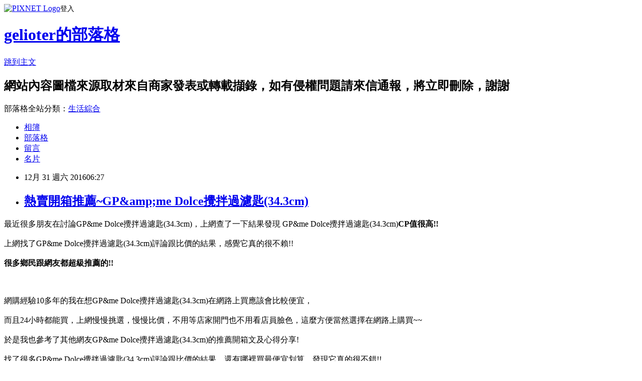

--- FILE ---
content_type: text/html; charset=utf-8
request_url: https://gelioter.pixnet.net/blog/posts/12212847712
body_size: 33214
content:
<!DOCTYPE html><html lang="zh-TW"><head><meta charSet="utf-8"/><meta name="viewport" content="width=device-width, initial-scale=1"/><link rel="stylesheet" href="https://static.1px.tw/blog-next/_next/static/chunks/b1e52b495cc0137c.css" data-precedence="next"/><link rel="stylesheet" href="https://static.1px.tw/blog-next/public/fix.css?v=202601260708" type="text/css" data-precedence="medium"/><link rel="stylesheet" href="https://s3.1px.tw/blog/theme/choc/iframe-popup.css?v=202601260708" type="text/css" data-precedence="medium"/><link rel="stylesheet" href="https://s3.1px.tw/blog/theme/choc/plugins.min.css?v=202601260708" type="text/css" data-precedence="medium"/><link rel="stylesheet" href="https://s3.1px.tw/blog/theme/choc/openid-comment.css?v=202601260708" type="text/css" data-precedence="medium"/><link rel="stylesheet" href="https://s3.1px.tw/blog/theme/choc/style.min.css?v=202601260708" type="text/css" data-precedence="medium"/><link rel="stylesheet" href="https://s3.1px.tw/blog/theme/choc/main.min.css?v=202601260708" type="text/css" data-precedence="medium"/><link rel="stylesheet" href="https://pimg.1px.tw/gelioter/assets/gelioter.css?v=202601260708" type="text/css" data-precedence="medium"/><link rel="stylesheet" href="https://s3.1px.tw/blog/theme/choc/author-info.css?v=202601260708" type="text/css" data-precedence="medium"/><link rel="stylesheet" href="https://s3.1px.tw/blog/theme/choc/idlePop.min.css?v=202601260708" type="text/css" data-precedence="medium"/><link rel="preload" as="script" fetchPriority="low" href="https://static.1px.tw/blog-next/_next/static/chunks/94688e2baa9fea03.js"/><script src="https://static.1px.tw/blog-next/_next/static/chunks/41eaa5427c45ebcc.js" async=""></script><script src="https://static.1px.tw/blog-next/_next/static/chunks/e2c6231760bc85bd.js" async=""></script><script src="https://static.1px.tw/blog-next/_next/static/chunks/94bde6376cf279be.js" async=""></script><script src="https://static.1px.tw/blog-next/_next/static/chunks/426b9d9d938a9eb4.js" async=""></script><script src="https://static.1px.tw/blog-next/_next/static/chunks/turbopack-5021d21b4b170dda.js" async=""></script><script src="https://static.1px.tw/blog-next/_next/static/chunks/ff1a16fafef87110.js" async=""></script><script src="https://static.1px.tw/blog-next/_next/static/chunks/e308b2b9ce476a3e.js" async=""></script><script src="https://static.1px.tw/blog-next/_next/static/chunks/169ce1e25068f8ff.js" async=""></script><script src="https://static.1px.tw/blog-next/_next/static/chunks/d3c6eed28c1dd8e2.js" async=""></script><script src="https://static.1px.tw/blog-next/_next/static/chunks/d4d39cfc2a072218.js" async=""></script><script src="https://static.1px.tw/blog-next/_next/static/chunks/6a5d72c05b9cd4ba.js" async=""></script><script src="https://static.1px.tw/blog-next/_next/static/chunks/8af6103cf1375f47.js" async=""></script><script src="https://static.1px.tw/blog-next/_next/static/chunks/e90cbf588986111c.js" async=""></script><script src="https://static.1px.tw/blog-next/_next/static/chunks/6fc86f1438482192.js" async=""></script><script src="https://static.1px.tw/blog-next/_next/static/chunks/6d1100e43ad18157.js" async=""></script><script src="https://static.1px.tw/blog-next/_next/static/chunks/c2622454eda6e045.js" async=""></script><script src="https://static.1px.tw/blog-next/_next/static/chunks/ed01c75076819ebd.js" async=""></script><script src="https://static.1px.tw/blog-next/_next/static/chunks/a4df8fc19a9a82e6.js" async=""></script><title>熱賣開箱推薦~GP&amp;amp;me Dolce攪拌過濾匙(34.3cm)</title><meta name="description" content="最近很多朋友在討論GP&amp;amp;me Dolce攪拌過濾匙(34.3cm)，上網查了一下結果發現&amp;amp;nbspGP&amp;amp;me Dolce攪拌過濾匙(34.3cm)CP值很高!!上網找了GP&amp;amp;me Dolce攪拌過濾匙(34.3cm)評論跟比價的結果，感覺它真的很不賴!!很多鄉民跟網友都超級推薦的!!網購經驗10多年的我在想GP&amp;amp;me Dolce攪拌過濾匙(34.3cm)在網路上買應該會比較便宜，"/><meta name="author" content="gelioter的部落格"/><meta name="google-adsense-platform-account" content="pub-2647689032095179"/><meta name="fb:app_id" content="101730233200171"/><link rel="canonical" href="https://gelioter.pixnet.net/blog/posts/12212847712"/><meta property="og:title" content="熱賣開箱推薦~GP&amp;amp;me Dolce攪拌過濾匙(34.3cm)"/><meta property="og:description" content="最近很多朋友在討論GP&amp;amp;me Dolce攪拌過濾匙(34.3cm)，上網查了一下結果發現&amp;amp;nbspGP&amp;amp;me Dolce攪拌過濾匙(34.3cm)CP值很高!!上網找了GP&amp;amp;me Dolce攪拌過濾匙(34.3cm)評論跟比價的結果，感覺它真的很不賴!!很多鄉民跟網友都超級推薦的!!網購經驗10多年的我在想GP&amp;amp;me Dolce攪拌過濾匙(34.3cm)在網路上買應該會比較便宜，"/><meta property="og:url" content="https://gelioter.pixnet.net/blog/posts/12212847712"/><meta property="og:image" content="http://www.momoshop.com.tw/goodsimg/0002/735/857/2735857_L.jpg"/><meta property="og:type" content="article"/><meta name="twitter:card" content="summary_large_image"/><meta name="twitter:title" content="熱賣開箱推薦~GP&amp;amp;me Dolce攪拌過濾匙(34.3cm)"/><meta name="twitter:description" content="最近很多朋友在討論GP&amp;amp;me Dolce攪拌過濾匙(34.3cm)，上網查了一下結果發現&amp;amp;nbspGP&amp;amp;me Dolce攪拌過濾匙(34.3cm)CP值很高!!上網找了GP&amp;amp;me Dolce攪拌過濾匙(34.3cm)評論跟比價的結果，感覺它真的很不賴!!很多鄉民跟網友都超級推薦的!!網購經驗10多年的我在想GP&amp;amp;me Dolce攪拌過濾匙(34.3cm)在網路上買應該會比較便宜，"/><meta name="twitter:image" content="http://www.momoshop.com.tw/goodsimg/0002/735/857/2735857_L.jpg"/><link rel="icon" href="/favicon.ico?favicon.a62c60e0.ico" sizes="32x32" type="image/x-icon"/><script src="https://static.1px.tw/blog-next/_next/static/chunks/a6dad97d9634a72d.js" noModule=""></script></head><body><!--$--><!--/$--><!--$?--><template id="B:0"></template><!--/$--><script>requestAnimationFrame(function(){$RT=performance.now()});</script><script src="https://static.1px.tw/blog-next/_next/static/chunks/94688e2baa9fea03.js" id="_R_" async=""></script><div hidden id="S:0"><script id="pixnet-vars">
        window.PIXNET = {
          post_id: "12212847712",
          name: "gelioter",
          user_id: 0,
          blog_id: "5812172",
          display_ads: true,
          ad_options: {"chictrip":false}
        };
      </script><script type="text/javascript" src="https://code.jquery.com/jquery-latest.min.js"></script><script id="json-ld-article-script" type="application/ld+json">{"@context":"https:\u002F\u002Fschema.org","@type":"BlogPosting","isAccessibleForFree":true,"mainEntityOfPage":{"@type":"WebPage","@id":"https:\u002F\u002Fgelioter.pixnet.net\u002Fblog\u002Fposts\u002F12212847712"},"headline":"熱賣開箱推薦~GP&amp;me Dolce攪拌過濾匙(34.3cm)","description":"\u003Cimg src=\"http:\u002F\u002Fwww.momoshop.com.tw\u002Fgoodsimg\u002F0002\u002F735\u002F857\u002F2735857_L.jpg\" style=\"width: 80px;\"\u002F\u003E\u003Cbr \u002F\u003E最近很多朋友在討論GP&amp;me Dolce攪拌過濾匙(34.3cm)，上網查了一下結果發現&amp;nbspGP&amp;me Dolce攪拌過濾匙(34.3cm)\u003Cb\u003E\u003Cfont color=\"#FF1493\"\u003E\u003Cfont size=\"5\"\u003ECP值很高!!\u003C\u002Ffont\u003E\u003C\u002Ffont\u003E\u003C\u002Fb\u003E\u003Cbr\u003E上網找了GP&amp;me Dolce攪拌過濾匙(34.3cm)評論跟比價的結果，感覺它真的很不賴!!\u003Cbr\u003E\u003Cb\u003E很多鄉民跟網友都超級推薦的!!\u003C\u002Fb\u003E\u003Cbr\u003E\u003Cinput type=\"image\" src=\"https:\u002F\u002Fs.yimg.com\u002Fwb\u002Fimages\u002FA64A7007E4F1B2F8CF4DA94EF5AD7EED759BA23A\" onclick='window.open(\"https:\u002F\u002Ftw.partner.buy.yahoo.com:443\u002Fgd\u002Fbuy?mcode=MV8zTUhMM2g2akdYZUxXK1kyWTU3OU1NQmdub0FYSDFSR0pWS2dURThwU05JPQ==&amp;url=https:\u002F\u002Ftw.buy.yahoo.com\u002Fgdsale\u002Fgdsale.asp?gdid=6587304\")' width=\"550\" height=\"550\"\u003E\u003Cbr\u003E網購經驗10多年的我在想GP&amp;me Dolce攪拌過濾匙(34.3cm)在網路上買應該會比較便宜，","articleBody":"\u003Cfont color=\"black\"\u003E\u003Cfont size=\"4\"\u003E最近很多朋友在討論GP&me Dolce攪拌過濾匙(34.3cm)，上網查了一下結果發現&nbspGP&me Dolce攪拌過濾匙(34.3cm)\u003Cb\u003E\u003Cfont color=\"#FF1493\"\u003E\u003Cfont size=\"5\"\u003ECP值很高!!\u003C\u002Fb\u003E\u003C\u002Ffont\u003E\u003C\u002Ffont\u003E\u003C\u002Ffont\u003E\u003C\u002Ffont\u003E\u003Cbr\u002F\u003E\u003Cbr\u002F\u003E\u003Cfont color=\"black\"\u003E\u003Cfont size=\"4\"\u003E上網找了GP&me Dolce攪拌過濾匙(34.3cm)評論跟比價的結果，感覺它真的很不賴!!\u003C\u002Ffont\u003E\u003C\u002Ffont\u003E\u003Cbr\u002F\u003E\u003Cbr\u002F\u003E\u003C\u002Ffont\u003E\u003C\u002Ffont\u003E\u003Cfont color=\"#9955FF\"\u003E\u003Cfont size=\"5\"\u003E\u003Cb\u003E很多鄉民跟網友都超級推薦的!!\u003C\u002Fb\u003E\u003C\u002Ffont\u003E\u003C\u002Ffont\u003E\u003Cbr\u002F\u003E\u003Cbr\u002F\u003E\u003Cinput type=\"image\" src=\"https:\u002F\u002Fs.yimg.com\u002Fwb\u002Fimages\u002FA64A7007E4F1B2F8CF4DA94EF5AD7EED759BA23A\" onclick=window.open(\"https:\u002F\u002Ftw.partner.buy.yahoo.com:443\u002Fgd\u002Fbuy?mcode=MV8zTUhMM2g2akdYZUxXK1kyWTU3OU1NQmdub0FYSDFSR0pWS2dURThwU05JPQ==&url=https:\u002F\u002Ftw.buy.yahoo.com\u002Fgdsale\u002Fgdsale.asp?gdid=6587304\") width=\"550\" height=\"550\"\u003E\u003C\u002Fa\u003E\u003Cbr\u002F\u003E\u003Cbr\u002F\u003E\u003Cfont color=\"black\"\u003E\u003Cfont size=\"4\"\u003E網購經驗10多年的我在想GP&me Dolce攪拌過濾匙(34.3cm)在網路上買應該會比較便宜，\u003C\u002Ffont\u003E\u003C\u002Ffont\u003E\u003Cbr\u002F\u003E\u003Cbr\u002F\u003E\u003Cfont color=\"black\"\u003E\u003Cfont size=\"4\"\u003E而且24小時都能買，上網慢慢挑選，慢慢比價，不用等店家開門也不用看店員臉色，\u003C\u002Ffont\u003E\u003C\u002Ffont\u003E\u003Cfont color=\"#FF1493\"\u003E\u003Cfont size=\"5\"\u003E這麼方便當然選擇在網路上購買~~\u003C\u002Ffont\u003E\u003C\u002Ffont\u003E\u003Cbr\u002F\u003E\u003Cbr\u002F\u003E\u003Cfont color=\"black\"\u003E\u003Cfont size=\"4\"\u003E於是我也參考了其他網友GP&me Dolce攪拌過濾匙(34.3cm)的推薦開箱文及心得分享!\u003C\u002Ffont\u003E\u003C\u002Ffont\u003E\u003Cbr\u002F\u003E\u003Cbr\u002F\u003E\u003Cfont color=\"black\"\u003E\u003Cfont size=\"4\"\u003E找了很多GP&me Dolce攪拌過濾匙(34.3cm)評論跟比價的結果，還有哪裡買最便宜划算，發現它真的很不錯!!\u003C\u002Ffont\u003E\u003C\u002Ffont\u003E\u003Cbr\u002F\u003E\u003Cbr\u002F\u003E\u003Cfont color=\"black\"\u003E\u003Cfont size=\"4\"\u003E而且在網路上購買，\u003C\u002Ffont\u003E\u003C\u002Ffont\u003E\u003Cfont color=\"#FF1493\"\u003E\u003Cfont size=\"5\"\u003E\u003Cb\u003E品質有保障又有七天鑑賞期，不滿意可以退貨也不用擔心買貴!\u003C\u002Fb\u003E\u003C\u002Ffont\u003E\u003C\u002Ffont\u003E\u003Cbr\u002F\u003E\u003Cbr\u002F\u003E\u003Cfont color=\"black\"\u003E\u003Cfont size=\"4\"\u003E服務這麼優，當然在網路購物最好啦~~\u003Cfont color=\"red\"\u003E\u003Cfont size=\"4\"\u003E\u003Cb\u003E一定要來看看GP&me Dolce攪拌過濾匙(34.3cm)~~\u003C\u002Fb\u003E\u003C\u002Ffont\u003E\u003C\u002Ffont\u003E\u003Cbr\u002F\u003E\u003Cbr\u002F\u003E\u003Cfont color=\"#FF1493\"\u003E\u003Cfont size=\"5\"\u003E\u003Cb\u003E商品網址:\u003C\u002Fb\u003E\u003C\u002Ffont\u003E\u003C\u002Ffont\u003E\u003Cinput type=\"button\" value=\"點此進入商品網頁\" onclick=window.open(\"https:\u002F\u002Ftw.partner.buy.yahoo.com:443\u002Fgd\u002Fbuy?mcode=MV8zTUhMM2g2akdYZUxXK1kyWTU3OU1NQmdub0FYSDFSR0pWS2dURThwU05JPQ==&url=https:\u002F\u002Ftw.buy.yahoo.com\u002Fgdsale\u002Fgdsale.asp?gdid=6587304\") style=\"width: 200px; height: 40px; font-size: 20px;\" \u002F\u003E\u003Cbr\u002F\u003E\u003Cbr\u002F\u003E\u003Cul\u003E\u003Cbr\u002F\u003E\u003Cbr\u002F\u003E            \u003Cli\u003E義大利餐廚烘焙\u003C\u002Fli\u003E\u003Cli\u003E耐熱度210度C\u003C\u002Fli\u003E\u003Cli\u003E偏硬漏匙確實舀撈\u003C\u002Fli\u003E\u003Cli\u003E適用不沾鍋具\u003C\u002Fli\u003E\u003Cli\u003E吊掛收納不佔空間\u003C\u002Fli\u003E        \u003C\u002Ful\u003E\u003Cbr\u002F\u003E\u003Cbr\u002F\u003E\u003Cinput type=\"button\" value=\"點此觀看詳細商品介紹\" onclick=window.open(\"https:\u002F\u002Ftw.partner.buy.yahoo.com:443\u002Fgd\u002Fbuy?mcode=MV8zTUhMM2g2akdYZUxXK1kyWTU3OU1NQmdub0FYSDFSR0pWS2dURThwU05JPQ==&url=https:\u002F\u002Ftw.buy.yahoo.com\u002Fgdsale\u002Fgdsale.asp?gdid=6587304\") style=\"width: 250px; height: 40px; font-size: 20px;\" \u002F\u003E\u003Cbr\u002F\u003E\u003Cbr\u002F\u003E\u003Cinput type=\"image\" src=\"https:\u002F\u002Fs.yimg.com\u002Fwb\u002Fimages\u002FA64A7007E4F1B2F8CF4DA94EF5AD7EED759BA23A\" onclick=window.open(\"https:\u002F\u002Ftw.partner.buy.yahoo.com:443\u002Fgd\u002Fbuy?mcode=MV8zTUhMM2g2akdYZUxXK1kyWTU3OU1NQmdub0FYSDFSR0pWS2dURThwU05JPQ==&url=https:\u002F\u002Ftw.buy.yahoo.com\u002Fgdsale\u002Fgdsale.asp?gdid=6587304\") width=\"550\" height=\"550\"\u003E\u003C\u002Fa\u003E\u003Cbr\u002F\u003E\u003Cbr\u002F\u003E\u003Cfont color=\"#FF1493\"\u003E\u003Cfont size=\"5\"\u003E\u003Cb\u003E商品網址:\u003C\u002Fb\u003E\u003C\u002Ffont\u003E\u003C\u002Ffont\u003E\u003Cinput type=\"button\" value=\"點此進入商品網頁\"onclick=window.open(\"https:\u002F\u002Ftw.partner.buy.yahoo.com:443\u002Fgd\u002Fbuy?mcode=MV8zTUhMM2g2akdYZUxXK1kyWTU3OU1NQmdub0FYSDFSR0pWS2dURThwU05JPQ==&url=https:\u002F\u002Ftw.buy.yahoo.com\u002Fgdsale\u002Fgdsale.asp?gdid=6587304\") style=\"width: 200px; height: 40px; font-size: 20px;\" \u002F\u003E\u003Cbr\u002F\u003E\u003Cbr\u002F\u003E\u003Ccenter\u003E\u003Cb\u003E\u003Cfont color=\"#FF0000\"\u003E\u003Cfont size=\"5\"\u003E::::::::::::::::::::::好康推薦::::::::::::::::::::::\u003C\u002Fb\u003E\u003C\u002Ffont\u003E\u003C\u002Ffont\u003E\u003C\u002Fcenter\u003E\u003Cbr\u002F\u003E\u003Cbr\u002F\u003E衣服,褲子,平板電腦比較,平板電腦開箱文,平板電腦使用心得,平板電腦比價,平板電腦分享,平板電腦哪裡買,平板電腦哪裡便宜,平板電腦週年慶,平板電腦電腦展,平板電腦採購指南\u003Cbr\u002F\u003E\u003Cbr\u002F\u003E花店,網路花店,泰迪熊,CNC,中古機械,醫療險,終身醫療險,租車,分紅保單,投資型保單,cnc車床,cnc銑床,麻將,包裝代工,保養品代工,食品代工,派報,夾報,靠腰墊,汽車窗簾,隔熱膜,遮陽簾,日本代標,日本代購,旗魚鬆,魚鬆,冰餅,三明治冰餅,金爐,環保金爐,焚化爐,進銷存,軟體設計,腳臭,易夏貼,止汗劑,按摩床,單人床,雙人床,租腳踏車,田尾公路花園,租自行車,租單車,租單車,男性塑身衣,嬰兒用品,奶瓶推薦,嬰幼兒用品,嬰兒用品購物網,嬰兒用品,學步鞋,手機維修,台北手機維修,泰式按摩,台北泰式按摩,台中泰式按摩,拇指外翻,麻糬老店\u003Cbr\u002F\u003E\u003Cbr\u002F\u003EGP&me Dolce攪拌過濾匙(34.3cm)哪裡買最便宜.心得文.試用文.分享文.好用.推薦.評價.熱銷.開箱文.優缺點比較\u003Cbr\u002F\u003E\u003Cbr\u002F\u003E   \u003Cbr\u002F\u003E\u003Cbr\u002F\u003E\u003Cdiv style=\"display:inline-block; width: 224px; margin-right: 5px; margin-left: 10px; margin-bottom: 10px;\"\u003E\u003Cdiv style=\"float: left;\"\u003E\u003Ca href=\"http:\u002F\u002Fwww.momoshop.com.tw\u002Fgoods\u002FGoodsDetail.jsp?osm=league&i_code=2735857&memid=6000001254&cid=apad&oid=hit\"\u003E\u003Cimg src=\"http:\u002F\u002Fwww.momoshop.com.tw\u002Fgoodsimg\u002F0002\u002F735\u002F857\u002F2735857_L.jpg\" style=\"width: 80px;\"\u002F\u003E\u003C\u002Fa\u003E\u003C\u002Fdiv\u003E\u003Cdiv style=\"font-size:14px; float: left; color: #333333; text-align: left; line-height: 18px; width: 129px; margin-left: 15px; padding-top: 5px;\"\u003E\u003Cstrong\u003E\u003Ca href=\"http:\u002F\u002Fwww.momoshop.com.tw\u002Fgoods\u002FGoodsDetail.jsp?osm=league&i_code=2735857&memid=6000001254&cid=apad&oid=hit\"\u003E5990\u003C\u002Fa\u003E\u003C\u002Fstrong\u003E\u003Cp style=\"margin: 0px;\"\u003E\u003Ca href=\"http:\u002F\u002Fwww.momoshop.com.tw\u002Fgoods\u002FGoodsDetail.jsp?osm=league&i_code=2735857&memid=6000001254&cid=apad&oid=hit\"\u003E【EPSON】Runsense SF-710S 專業鐵人GPS軌跡記錄運動錶\u003C\u002Fa\u003E\u003Cbr\u002F\u003E\u003Cbr\u002F\u003E\u003Cp style=\"margin: 0px;\"\u003E\u003Cinput type=\"button\" value=\"我要購買\"  onclick=\"window.location.href='http:\u002F\u002Fwww.momoshop.com.tw\u002Fgoods\u002FGoodsDetail.jsp?osm=league&i_code=2735857&memid=6000001254&cid=apad&oid=hit'\"    \u002F\u003E\u003Cbr\u002F\u003E\u003Cbr\u002F\u003E\u003C\u002Fdiv\u003E\u003C\u002Fdiv\u003E\u003Cdiv style=\"display:inline-block; width: 224px; margin-right: 5px; margin-left: 10px; margin-bottom: 10px;\"\u003E\u003Cdiv style=\"float: left;\"\u003E\u003Ca href=\"http:\u002F\u002Fwww.momoshop.com.tw\u002Fgoods\u002FGoodsDetail.jsp?osm=league&i_code=2741375&memid=6000001254&cid=apad&oid=hit\"\u003E\u003Cimg src=\"http:\u002F\u002Fwww.momoshop.com.tw\u002Fgoodsimg\u002F0002\u002F741\u002F375\u002F2741375_L.jpg\" style=\"width: 80px;\"\u002F\u003E\u003C\u002Fa\u003E\u003C\u002Fdiv\u003E\u003Cdiv style=\"font-size:14px; float: left; color: #333333; text-align: left; line-height: 18px; width: 129px; margin-left: 15px; padding-top: 5px;\"\u003E\u003Cstrong\u003E\u003Ca href=\"http:\u002F\u002Fwww.momoshop.com.tw\u002Fgoods\u002FGoodsDetail.jsp?osm=league&i_code=2741375&memid=6000001254&cid=apad&oid=hit\"\u003E798\u003C\u002Fa\u003E\u003C\u002Fstrong\u003E\u003Cp style=\"margin: 0px;\"\u003E\u003Ca href=\"http:\u002F\u002Fwww.momoshop.com.tw\u002Fgoods\u002FGoodsDetail.jsp?osm=league&i_code=2741375&memid=6000001254&cid=apad&oid=hit\"\u003E【伊集思】One-Touch強化玻璃隨身泡茶\u002F咖啡杯(買一送一)\u003C\u002Fa\u003E\u003Cbr\u002F\u003E\u003Cbr\u002F\u003E\u003Cp style=\"margin: 0px;\"\u003E\u003Cinput type=\"button\" value=\"我要購買\"  onclick=\"window.location.href='http:\u002F\u002Fwww.momoshop.com.tw\u002Fgoods\u002FGoodsDetail.jsp?osm=league&i_code=2741375&memid=6000001254&cid=apad&oid=hit'\"    \u002F\u003E\u003Cbr\u002F\u003E\u003Cbr\u002F\u003E\u003C\u002Fdiv\u003E\u003C\u002Fdiv\u003E\u003Cdiv style=\"display:inline-block; width: 224px; margin-right: 5px; margin-left: 10px; margin-bottom: 10px;\"\u003E\u003Cdiv style=\"float: left;\"\u003E\u003Ca href=\"http:\u002F\u002Fwww.momoshop.com.tw\u002Fgoods\u002FGoodsDetail.jsp?osm=league&i_code=2879965&memid=6000001254&cid=apad&oid=hit\"\u003E\u003Cimg src=\"http:\u002F\u002Fwww.momoshop.com.tw\u002Fgoodsimg\u002F0002\u002F879\u002F965\u002F2879965_L.jpg\" style=\"width: 80px;\"\u002F\u003E\u003C\u002Fa\u003E\u003C\u002Fdiv\u003E\u003Cdiv style=\"font-size:14px; float: left; color: #333333; text-align: left; line-height: 18px; width: 129px; margin-left: 15px; padding-top: 5px;\"\u003E\u003Cstrong\u003E\u003Ca href=\"http:\u002F\u002Fwww.momoshop.com.tw\u002Fgoods\u002FGoodsDetail.jsp?osm=league&i_code=2879965&memid=6000001254&cid=apad&oid=hit\"\u003E329\u003C\u002Fa\u003E\u003C\u002Fstrong\u003E\u003Cp style=\"margin: 0px;\"\u003E\u003Ca href=\"http:\u002F\u002Fwww.momoshop.com.tw\u002Fgoods\u002FGoodsDetail.jsp?osm=league&i_code=2879965&memid=6000001254&cid=apad&oid=hit\"\u003E【Crabtree & Evelyn】護手霜50ml(軟管新包裝)\u003C\u002Fa\u003E\u003Cbr\u002F\u003E\u003Cbr\u002F\u003E\u003Cp style=\"margin: 0px;\"\u003E\u003Cinput type=\"button\" value=\"我要購買\"  onclick=\"window.location.href='http:\u002F\u002Fwww.momoshop.com.tw\u002Fgoods\u002FGoodsDetail.jsp?osm=league&i_code=2879965&memid=6000001254&cid=apad&oid=hit'\"    \u002F\u003E\u003Cbr\u002F\u003E\u003Cbr\u002F\u003E\u003C\u002Fdiv\u003E\u003C\u002Fdiv\u003E\u003Cbr\u002F\u003E\u003Cbr\u002F\u003E\u003Cdiv style=\"display:inline-block; width: 224px; margin-right: 5px; margin-left: 10px; margin-bottom: 10px;\"\u003E\u003Cdiv style=\"float: left;\"\u003E\u003Ca href=\"http:\u002F\u002Fwww.momoshop.com.tw\u002Fgoods\u002FGoodsDetail.jsp?osm=league&i_code=2640082&memid=6000001254&cid=apad&oid=hit\"\u003E\u003Cimg src=\"http:\u002F\u002Fwww.momoshop.com.tw\u002Fgoodsimg\u002F0002\u002F640\u002F082\u002F2640082_L.jpg\" style=\"width: 80px;\"\u002F\u003E\u003C\u002Fa\u003E\u003C\u002Fdiv\u003E\u003Cdiv style=\"font-size:14px; float: left; color: #333333; text-align: left; line-height: 18px; width: 129px; margin-left: 15px; padding-top: 5px;\"\u003E\u003Cstrong\u003E\u003Ca href=\"http:\u002F\u002Fwww.momoshop.com.tw\u002Fgoods\u002FGoodsDetail.jsp?osm=league&i_code=2640082&memid=6000001254&cid=apad&oid=hit\"\u003E429\u003C\u002Fa\u003E\u003C\u002Fstrong\u003E\u003Cp style=\"margin: 0px;\"\u003E\u003Ca href=\"http:\u002F\u002Fwww.momoshop.com.tw\u002Fgoods\u002FGoodsDetail.jsp?osm=league&i_code=2640082&memid=6000001254&cid=apad&oid=hit\"\u003E【熊本】萌熊麻糬巧克力(51.5gx10入)(M)\u003C\u002Fa\u003E\u003Cbr\u002F\u003E\u003Cbr\u002F\u003E\u003Cp style=\"margin: 0px;\"\u003E\u003Cinput type=\"button\" value=\"我要購買\"  onclick=\"window.location.href='http:\u002F\u002Fwww.momoshop.com.tw\u002Fgoods\u002FGoodsDetail.jsp?osm=league&i_code=2640082&memid=6000001254&cid=apad&oid=hit'\"    \u002F\u003E\u003Cbr\u002F\u003E\u003Cbr\u002F\u003E\u003C\u002Fdiv\u003E\u003C\u002Fdiv\u003E\u003Cdiv style=\"display:inline-block; width: 224px; margin-right: 5px; margin-left: 10px; margin-bottom: 10px;\"\u003E\u003Cdiv style=\"float: left;\"\u003E\u003Ca href=\"http:\u002F\u002Fwww.momoshop.com.tw\u002Fgoods\u002FGoodsDetail.jsp?osm=league&i_code=2338611&memid=6000001254&cid=apad&oid=hit\"\u003E\u003Cimg src=\"http:\u002F\u002Fwww.momoshop.com.tw\u002Fgoodsimg\u002F0002\u002F338\u002F611\u002F2338611_L.jpg\" style=\"width: 80px;\"\u002F\u003E\u003C\u002Fa\u003E\u003C\u002Fdiv\u003E\u003Cdiv style=\"font-size:14px; float: left; color: #333333; text-align: left; line-height: 18px; width: 129px; margin-left: 15px; padding-top: 5px;\"\u003E\u003Cstrong\u003E\u003Ca href=\"http:\u002F\u002Fwww.momoshop.com.tw\u002Fgoods\u002FGoodsDetail.jsp?osm=league&i_code=2338611&memid=6000001254&cid=apad&oid=hit\"\u003E1280\u003C\u002Fa\u003E\u003C\u002Fstrong\u003E\u003Cp style=\"margin: 0px;\"\u003E\u003Ca href=\"http:\u002F\u002Fwww.momoshop.com.tw\u002Fgoods\u002FGoodsDetail.jsp?osm=league&i_code=2338611&memid=6000001254&cid=apad&oid=hit\"\u003E【夢工場】溫潤織夏兩用被床包組(雙人)\u003C\u002Fa\u003E\u003Cbr\u002F\u003E\u003Cbr\u002F\u003E\u003Cp style=\"margin: 0px;\"\u003E\u003Cinput type=\"button\" value=\"我要購買\"  onclick=\"window.location.href='http:\u002F\u002Fwww.momoshop.com.tw\u002Fgoods\u002FGoodsDetail.jsp?osm=league&i_code=2338611&memid=6000001254&cid=apad&oid=hit'\"    \u002F\u003E\u003Cbr\u002F\u003E\u003Cbr\u002F\u003E\u003C\u002Fdiv\u003E\u003C\u002Fdiv\u003E\u003Cdiv style=\"display:inline-block; width: 224px; margin-right: 5px; margin-left: 10px; margin-bottom: 10px;\"\u003E\u003Cdiv style=\"float: left;\"\u003E\u003Ca href=\"http:\u002F\u002Fwww.momoshop.com.tw\u002Fgoods\u002FGoodsDetail.jsp?osm=league&i_code=2686302&memid=6000001254&cid=apad&oid=hit\"\u003E\u003Cimg src=\"http:\u002F\u002Fwww.momoshop.com.tw\u002Fgoodsimg\u002F0002\u002F686\u002F302\u002F2686302_L.jpg\" style=\"width: 80px;\"\u002F\u003E\u003C\u002Fa\u003E\u003C\u002Fdiv\u003E\u003Cdiv style=\"font-size:14px; float: left; color: #333333; text-align: left; line-height: 18px; width: 129px; margin-left: 15px; padding-top: 5px;\"\u003E\u003Cstrong\u003E\u003Ca href=\"http:\u002F\u002Fwww.momoshop.com.tw\u002Fgoods\u002FGoodsDetail.jsp?osm=league&i_code=2686302&memid=6000001254&cid=apad&oid=hit\"\u003E1590\u003C\u002Fa\u003E\u003C\u002Fstrong\u003E\u003Cp style=\"margin: 0px;\"\u003E\u003Ca href=\"http:\u002F\u002Fwww.momoshop.com.tw\u002Fgoods\u002FGoodsDetail.jsp?osm=league&i_code=2686302&memid=6000001254&cid=apad&oid=hit\"\u003E【德國HOPE歐普】超導熱不沾彩漾鑽石雙鍋組(三件組)\u003C\u002Fa\u003E\u003Cbr\u002F\u003E\u003Cbr\u002F\u003E\u003Cp style=\"margin: 0px;\"\u003E\u003Cinput type=\"button\" value=\"我要購買\"  onclick=\"window.location.href='http:\u002F\u002Fwww.momoshop.com.tw\u002Fgoods\u002FGoodsDetail.jsp?osm=league&i_code=2686302&memid=6000001254&cid=apad&oid=hit'\"    \u002F\u003E\u003Cbr\u002F\u003E\u003Cbr\u002F\u003E\u003C\u002Fdiv\u003E\u003C\u002Fdiv\u003E\u003Cbr\u002F\u003E\u003Cbr\u002F\u003E\u003Cul\u003E\n\u003Cli\u003E\u003Ca href=\"http:\u002F\u002Fmypaper.pchome.com.tw\u002Fteratar96\u002Fpost\u002F1363298543\" target=\"_blank\" style=\"text-decoration: none;\"\u003E熱賣開箱推薦~EASTPAK-PaddedPak&amp;#39;R後背包-Font Colors@E@\u003C\u002Fa\u003E\u003C\u002Fli\u003E\u003Cli\u003E\u003Ca href=\"http:\u002F\u002Fblog.xuite.net\u002Fshmoeovely\u002Fblog\u002F475857682\" target=\"_blank\" style=\"text-decoration: none;\"\u003E熱賣開箱推薦~【Continuita 康緹尼】MIT 多功能復古小牛皮護照夾 (黑色)\u003C\u002Fa\u003E\u003C\u002Fli\u003E\u003Cli\u003E\u003Ca href=\"http:\u002F\u002Fblog.xuite.net\u002Fdefarvh5\u002Fblog\u002F476107883\" target=\"_blank\" style=\"text-decoration: none;\"\u003E熱賣開箱推薦~STORY 皮套王 - 牛皮零錢包 Style 6612 訂做賣場\u003C\u002Fa\u003E\u003C\u002Fli\u003E\u003Cli\u003E\u003Ca href=\"http:\u002F\u002Fblog.xuite.net\u002Fceticose\u002Fblog\u002F476821160\" target=\"_blank\" style=\"text-decoration: none;\"\u003E熱賣開箱推薦~PLAYBOY- Checkerboard Rabbit 系列 短夾-經典黑\u003C\u002Fa\u003E\u003C\u002Fli\u003E\u003Cli\u003E\u003Ca href=\"http:\u002F\u002Fovergucy.pixnet.net\u002Fblog\u002Fpost\u002F212403706\" target=\"_blank\" style=\"text-decoration: none;\"\u003E熱賣開箱推薦~MIRYOKU-經典復古皮革系列 - 百搭拉鍊造型長夾- 泥綠\u003C\u002Fa\u003E\u003C\u002Fli\u003E\n\u003C\u002Ful\u003E\u003C!--\u002F\u002FBLOG_SEND_OK_78477E3EFCD6658C--\u003E","image":["http:\u002F\u002Fwww.momoshop.com.tw\u002Fgoodsimg\u002F0002\u002F735\u002F857\u002F2735857_L.jpg"],"author":{"@type":"Person","name":"gelioter的部落格","url":"https:\u002F\u002Fwww.pixnet.net\u002Fpcard\u002Fgelioter"},"publisher":{"@type":"Organization","name":"gelioter的部落格","logo":{"@type":"ImageObject","url":"https:\u002F\u002Fs3.1px.tw\u002Fblog\u002Fcommon\u002Favatar\u002Fblog_cover_light.jpg"}},"datePublished":"2016-12-30T22:27:30.000Z","dateModified":"","keywords":[],"articleSection":"活動紀錄"}</script><template id="P:1"></template><template id="P:2"></template><template id="P:3"></template><section aria-label="Notifications alt+T" tabindex="-1" aria-live="polite" aria-relevant="additions text" aria-atomic="false"></section></div><script>(self.__next_f=self.__next_f||[]).push([0])</script><script>self.__next_f.push([1,"1:\"$Sreact.fragment\"\n3:I[39756,[\"https://static.1px.tw/blog-next/_next/static/chunks/ff1a16fafef87110.js\",\"https://static.1px.tw/blog-next/_next/static/chunks/e308b2b9ce476a3e.js\"],\"default\"]\n4:I[53536,[\"https://static.1px.tw/blog-next/_next/static/chunks/ff1a16fafef87110.js\",\"https://static.1px.tw/blog-next/_next/static/chunks/e308b2b9ce476a3e.js\"],\"default\"]\n6:I[97367,[\"https://static.1px.tw/blog-next/_next/static/chunks/ff1a16fafef87110.js\",\"https://static.1px.tw/blog-next/_next/static/chunks/e308b2b9ce476a3e.js\"],\"OutletBoundary\"]\n8:I[97367,[\"https://static.1px.tw/blog-next/_next/static/chunks/ff1a16fafef87110.js\",\"https://static.1px.tw/blog-next/_next/static/chunks/e308b2b9ce476a3e.js\"],\"ViewportBoundary\"]\na:I[97367,[\"https://static.1px.tw/blog-next/_next/static/chunks/ff1a16fafef87110.js\",\"https://static.1px.tw/blog-next/_next/static/chunks/e308b2b9ce476a3e.js\"],\"MetadataBoundary\"]\nc:I[63491,[\"https://static.1px.tw/blog-next/_next/static/chunks/169ce1e25068f8ff.js\",\"https://static.1px.tw/blog-next/_next/static/chunks/d3c6eed28c1dd8e2.js\"],\"default\"]\n:HL[\"https://static.1px.tw/blog-next/_next/static/chunks/b1e52b495cc0137c.css\",\"style\"]\n"])</script><script>self.__next_f.push([1,"0:{\"P\":null,\"b\":\"JQ_Jy432Rf5mCJvB01Y9Z\",\"c\":[\"\",\"blog\",\"posts\",\"12212847712\"],\"q\":\"\",\"i\":false,\"f\":[[[\"\",{\"children\":[\"blog\",{\"children\":[\"posts\",{\"children\":[[\"id\",\"12212847712\",\"d\"],{\"children\":[\"__PAGE__\",{}]}]}]}]},\"$undefined\",\"$undefined\",true],[[\"$\",\"$1\",\"c\",{\"children\":[[[\"$\",\"script\",\"script-0\",{\"src\":\"https://static.1px.tw/blog-next/_next/static/chunks/d4d39cfc2a072218.js\",\"async\":true,\"nonce\":\"$undefined\"}],[\"$\",\"script\",\"script-1\",{\"src\":\"https://static.1px.tw/blog-next/_next/static/chunks/6a5d72c05b9cd4ba.js\",\"async\":true,\"nonce\":\"$undefined\"}],[\"$\",\"script\",\"script-2\",{\"src\":\"https://static.1px.tw/blog-next/_next/static/chunks/8af6103cf1375f47.js\",\"async\":true,\"nonce\":\"$undefined\"}]],\"$L2\"]}],{\"children\":[[\"$\",\"$1\",\"c\",{\"children\":[null,[\"$\",\"$L3\",null,{\"parallelRouterKey\":\"children\",\"error\":\"$undefined\",\"errorStyles\":\"$undefined\",\"errorScripts\":\"$undefined\",\"template\":[\"$\",\"$L4\",null,{}],\"templateStyles\":\"$undefined\",\"templateScripts\":\"$undefined\",\"notFound\":\"$undefined\",\"forbidden\":\"$undefined\",\"unauthorized\":\"$undefined\"}]]}],{\"children\":[[\"$\",\"$1\",\"c\",{\"children\":[null,[\"$\",\"$L3\",null,{\"parallelRouterKey\":\"children\",\"error\":\"$undefined\",\"errorStyles\":\"$undefined\",\"errorScripts\":\"$undefined\",\"template\":[\"$\",\"$L4\",null,{}],\"templateStyles\":\"$undefined\",\"templateScripts\":\"$undefined\",\"notFound\":\"$undefined\",\"forbidden\":\"$undefined\",\"unauthorized\":\"$undefined\"}]]}],{\"children\":[[\"$\",\"$1\",\"c\",{\"children\":[null,[\"$\",\"$L3\",null,{\"parallelRouterKey\":\"children\",\"error\":\"$undefined\",\"errorStyles\":\"$undefined\",\"errorScripts\":\"$undefined\",\"template\":[\"$\",\"$L4\",null,{}],\"templateStyles\":\"$undefined\",\"templateScripts\":\"$undefined\",\"notFound\":\"$undefined\",\"forbidden\":\"$undefined\",\"unauthorized\":\"$undefined\"}]]}],{\"children\":[[\"$\",\"$1\",\"c\",{\"children\":[\"$L5\",[[\"$\",\"link\",\"0\",{\"rel\":\"stylesheet\",\"href\":\"https://static.1px.tw/blog-next/_next/static/chunks/b1e52b495cc0137c.css\",\"precedence\":\"next\",\"crossOrigin\":\"$undefined\",\"nonce\":\"$undefined\"}],[\"$\",\"script\",\"script-0\",{\"src\":\"https://static.1px.tw/blog-next/_next/static/chunks/6fc86f1438482192.js\",\"async\":true,\"nonce\":\"$undefined\"}],[\"$\",\"script\",\"script-1\",{\"src\":\"https://static.1px.tw/blog-next/_next/static/chunks/6d1100e43ad18157.js\",\"async\":true,\"nonce\":\"$undefined\"}],[\"$\",\"script\",\"script-2\",{\"src\":\"https://static.1px.tw/blog-next/_next/static/chunks/c2622454eda6e045.js\",\"async\":true,\"nonce\":\"$undefined\"}],[\"$\",\"script\",\"script-3\",{\"src\":\"https://static.1px.tw/blog-next/_next/static/chunks/ed01c75076819ebd.js\",\"async\":true,\"nonce\":\"$undefined\"}],[\"$\",\"script\",\"script-4\",{\"src\":\"https://static.1px.tw/blog-next/_next/static/chunks/a4df8fc19a9a82e6.js\",\"async\":true,\"nonce\":\"$undefined\"}]],[\"$\",\"$L6\",null,{\"children\":\"$@7\"}]]}],{},null,false,false]},null,false,false]},null,false,false]},null,false,false]},null,false,false],[\"$\",\"$1\",\"h\",{\"children\":[null,[\"$\",\"$L8\",null,{\"children\":\"$@9\"}],[\"$\",\"$La\",null,{\"children\":\"$@b\"}],null]}],false]],\"m\":\"$undefined\",\"G\":[\"$c\",[]],\"S\":false}\n"])</script><script>self.__next_f.push([1,"9:[[\"$\",\"meta\",\"0\",{\"charSet\":\"utf-8\"}],[\"$\",\"meta\",\"1\",{\"name\":\"viewport\",\"content\":\"width=device-width, initial-scale=1\"}]]\n"])</script><script>self.__next_f.push([1,"d:I[79520,[\"https://static.1px.tw/blog-next/_next/static/chunks/d4d39cfc2a072218.js\",\"https://static.1px.tw/blog-next/_next/static/chunks/6a5d72c05b9cd4ba.js\",\"https://static.1px.tw/blog-next/_next/static/chunks/8af6103cf1375f47.js\"],\"\"]\n10:I[2352,[\"https://static.1px.tw/blog-next/_next/static/chunks/d4d39cfc2a072218.js\",\"https://static.1px.tw/blog-next/_next/static/chunks/6a5d72c05b9cd4ba.js\",\"https://static.1px.tw/blog-next/_next/static/chunks/8af6103cf1375f47.js\"],\"AdultWarningModal\"]\n11:I[69182,[\"https://static.1px.tw/blog-next/_next/static/chunks/d4d39cfc2a072218.js\",\"https://static.1px.tw/blog-next/_next/static/chunks/6a5d72c05b9cd4ba.js\",\"https://static.1px.tw/blog-next/_next/static/chunks/8af6103cf1375f47.js\"],\"HydrationComplete\"]\n12:I[12985,[\"https://static.1px.tw/blog-next/_next/static/chunks/d4d39cfc2a072218.js\",\"https://static.1px.tw/blog-next/_next/static/chunks/6a5d72c05b9cd4ba.js\",\"https://static.1px.tw/blog-next/_next/static/chunks/8af6103cf1375f47.js\"],\"NuqsAdapter\"]\n13:I[82782,[\"https://static.1px.tw/blog-next/_next/static/chunks/d4d39cfc2a072218.js\",\"https://static.1px.tw/blog-next/_next/static/chunks/6a5d72c05b9cd4ba.js\",\"https://static.1px.tw/blog-next/_next/static/chunks/8af6103cf1375f47.js\"],\"RefineContext\"]\n14:I[29306,[\"https://static.1px.tw/blog-next/_next/static/chunks/d4d39cfc2a072218.js\",\"https://static.1px.tw/blog-next/_next/static/chunks/6a5d72c05b9cd4ba.js\",\"https://static.1px.tw/blog-next/_next/static/chunks/8af6103cf1375f47.js\",\"https://static.1px.tw/blog-next/_next/static/chunks/e90cbf588986111c.js\",\"https://static.1px.tw/blog-next/_next/static/chunks/d3c6eed28c1dd8e2.js\"],\"default\"]\n2:[\"$\",\"html\",null,{\"lang\":\"zh-TW\",\"children\":[[\"$\",\"$Ld\",null,{\"id\":\"google-tag-manager\",\"strategy\":\"afterInteractive\",\"children\":\"\\n(function(w,d,s,l,i){w[l]=w[l]||[];w[l].push({'gtm.start':\\nnew Date().getTime(),event:'gtm.js'});var f=d.getElementsByTagName(s)[0],\\nj=d.createElement(s),dl=l!='dataLayer'?'\u0026l='+l:'';j.async=true;j.src=\\n'https://www.googletagmanager.com/gtm.js?id='+i+dl;f.parentNode.insertBefore(j,f);\\n})(window,document,'script','dataLayer','GTM-TRLQMPKX');\\n  \"}],\"$Le\",\"$Lf\",[\"$\",\"body\",null,{\"children\":[[\"$\",\"$L10\",null,{\"display\":false}],[\"$\",\"$L11\",null,{}],[\"$\",\"$L12\",null,{\"children\":[\"$\",\"$L13\",null,{\"children\":[\"$\",\"$L3\",null,{\"parallelRouterKey\":\"children\",\"error\":\"$undefined\",\"errorStyles\":\"$undefined\",\"errorScripts\":\"$undefined\",\"template\":[\"$\",\"$L4\",null,{}],\"templateStyles\":\"$undefined\",\"templateScripts\":\"$undefined\",\"notFound\":[[\"$\",\"$L14\",null,{}],[]],\"forbidden\":\"$undefined\",\"unauthorized\":\"$undefined\"}]}]}]]}]]}]\n"])</script><script>self.__next_f.push([1,"e:null\nf:null\n"])</script><script>self.__next_f.push([1,"16:I[27201,[\"https://static.1px.tw/blog-next/_next/static/chunks/ff1a16fafef87110.js\",\"https://static.1px.tw/blog-next/_next/static/chunks/e308b2b9ce476a3e.js\"],\"IconMark\"]\n5:[[\"$\",\"script\",null,{\"id\":\"pixnet-vars\",\"children\":\"\\n        window.PIXNET = {\\n          post_id: \\\"12212847712\\\",\\n          name: \\\"gelioter\\\",\\n          user_id: 0,\\n          blog_id: \\\"5812172\\\",\\n          display_ads: true,\\n          ad_options: {\\\"chictrip\\\":false}\\n        };\\n      \"}],\"$L15\"]\n"])</script><script>self.__next_f.push([1,"b:[[\"$\",\"title\",\"0\",{\"children\":\"熱賣開箱推薦~GP\u0026amp;me Dolce攪拌過濾匙(34.3cm)\"}],[\"$\",\"meta\",\"1\",{\"name\":\"description\",\"content\":\"最近很多朋友在討論GP\u0026amp;me Dolce攪拌過濾匙(34.3cm)，上網查了一下結果發現\u0026amp;nbspGP\u0026amp;me Dolce攪拌過濾匙(34.3cm)CP值很高!!上網找了GP\u0026amp;me Dolce攪拌過濾匙(34.3cm)評論跟比價的結果，感覺它真的很不賴!!很多鄉民跟網友都超級推薦的!!網購經驗10多年的我在想GP\u0026amp;me Dolce攪拌過濾匙(34.3cm)在網路上買應該會比較便宜，\"}],[\"$\",\"meta\",\"2\",{\"name\":\"author\",\"content\":\"gelioter的部落格\"}],[\"$\",\"meta\",\"3\",{\"name\":\"google-adsense-platform-account\",\"content\":\"pub-2647689032095179\"}],[\"$\",\"meta\",\"4\",{\"name\":\"fb:app_id\",\"content\":\"101730233200171\"}],[\"$\",\"link\",\"5\",{\"rel\":\"canonical\",\"href\":\"https://gelioter.pixnet.net/blog/posts/12212847712\"}],[\"$\",\"meta\",\"6\",{\"property\":\"og:title\",\"content\":\"熱賣開箱推薦~GP\u0026amp;me Dolce攪拌過濾匙(34.3cm)\"}],[\"$\",\"meta\",\"7\",{\"property\":\"og:description\",\"content\":\"最近很多朋友在討論GP\u0026amp;me Dolce攪拌過濾匙(34.3cm)，上網查了一下結果發現\u0026amp;nbspGP\u0026amp;me Dolce攪拌過濾匙(34.3cm)CP值很高!!上網找了GP\u0026amp;me Dolce攪拌過濾匙(34.3cm)評論跟比價的結果，感覺它真的很不賴!!很多鄉民跟網友都超級推薦的!!網購經驗10多年的我在想GP\u0026amp;me Dolce攪拌過濾匙(34.3cm)在網路上買應該會比較便宜，\"}],[\"$\",\"meta\",\"8\",{\"property\":\"og:url\",\"content\":\"https://gelioter.pixnet.net/blog/posts/12212847712\"}],[\"$\",\"meta\",\"9\",{\"property\":\"og:image\",\"content\":\"http://www.momoshop.com.tw/goodsimg/0002/735/857/2735857_L.jpg\"}],[\"$\",\"meta\",\"10\",{\"property\":\"og:type\",\"content\":\"article\"}],[\"$\",\"meta\",\"11\",{\"name\":\"twitter:card\",\"content\":\"summary_large_image\"}],[\"$\",\"meta\",\"12\",{\"name\":\"twitter:title\",\"content\":\"熱賣開箱推薦~GP\u0026amp;me Dolce攪拌過濾匙(34.3cm)\"}],[\"$\",\"meta\",\"13\",{\"name\":\"twitter:description\",\"content\":\"最近很多朋友在討論GP\u0026amp;me Dolce攪拌過濾匙(34.3cm)，上網查了一下結果發現\u0026amp;nbspGP\u0026amp;me Dolce攪拌過濾匙(34.3cm)CP值很高!!上網找了GP\u0026amp;me Dolce攪拌過濾匙(34.3cm)評論跟比價的結果，感覺它真的很不賴!!很多鄉民跟網友都超級推薦的!!網購經驗10多年的我在想GP\u0026amp;me Dolce攪拌過濾匙(34.3cm)在網路上買應該會比較便宜，\"}],[\"$\",\"meta\",\"14\",{\"name\":\"twitter:image\",\"content\":\"http://www.momoshop.com.tw/goodsimg/0002/735/857/2735857_L.jpg\"}],[\"$\",\"link\",\"15\",{\"rel\":\"icon\",\"href\":\"/favicon.ico?favicon.a62c60e0.ico\",\"sizes\":\"32x32\",\"type\":\"image/x-icon\"}],[\"$\",\"$L16\",\"16\",{}]]\n"])</script><script>self.__next_f.push([1,"7:null\n"])</script><script>self.__next_f.push([1,":HL[\"https://static.1px.tw/blog-next/public/fix.css?v=202601260708\",\"style\",{\"type\":\"text/css\"}]\n:HL[\"https://s3.1px.tw/blog/theme/choc/iframe-popup.css?v=202601260708\",\"style\",{\"type\":\"text/css\"}]\n:HL[\"https://s3.1px.tw/blog/theme/choc/plugins.min.css?v=202601260708\",\"style\",{\"type\":\"text/css\"}]\n:HL[\"https://s3.1px.tw/blog/theme/choc/openid-comment.css?v=202601260708\",\"style\",{\"type\":\"text/css\"}]\n:HL[\"https://s3.1px.tw/blog/theme/choc/style.min.css?v=202601260708\",\"style\",{\"type\":\"text/css\"}]\n:HL[\"https://s3.1px.tw/blog/theme/choc/main.min.css?v=202601260708\",\"style\",{\"type\":\"text/css\"}]\n:HL[\"https://pimg.1px.tw/gelioter/assets/gelioter.css?v=202601260708\",\"style\",{\"type\":\"text/css\"}]\n:HL[\"https://s3.1px.tw/blog/theme/choc/author-info.css?v=202601260708\",\"style\",{\"type\":\"text/css\"}]\n:HL[\"https://s3.1px.tw/blog/theme/choc/idlePop.min.css?v=202601260708\",\"style\",{\"type\":\"text/css\"}]\n17:T4e1b,"])</script><script>self.__next_f.push([1,"{\"@context\":\"https:\\u002F\\u002Fschema.org\",\"@type\":\"BlogPosting\",\"isAccessibleForFree\":true,\"mainEntityOfPage\":{\"@type\":\"WebPage\",\"@id\":\"https:\\u002F\\u002Fgelioter.pixnet.net\\u002Fblog\\u002Fposts\\u002F12212847712\"},\"headline\":\"熱賣開箱推薦~GP\u0026amp;me Dolce攪拌過濾匙(34.3cm)\",\"description\":\"\\u003Cimg src=\\\"http:\\u002F\\u002Fwww.momoshop.com.tw\\u002Fgoodsimg\\u002F0002\\u002F735\\u002F857\\u002F2735857_L.jpg\\\" style=\\\"width: 80px;\\\"\\u002F\\u003E\\u003Cbr \\u002F\\u003E最近很多朋友在討論GP\u0026amp;me Dolce攪拌過濾匙(34.3cm)，上網查了一下結果發現\u0026amp;nbspGP\u0026amp;me Dolce攪拌過濾匙(34.3cm)\\u003Cb\\u003E\\u003Cfont color=\\\"#FF1493\\\"\\u003E\\u003Cfont size=\\\"5\\\"\\u003ECP值很高!!\\u003C\\u002Ffont\\u003E\\u003C\\u002Ffont\\u003E\\u003C\\u002Fb\\u003E\\u003Cbr\\u003E上網找了GP\u0026amp;me Dolce攪拌過濾匙(34.3cm)評論跟比價的結果，感覺它真的很不賴!!\\u003Cbr\\u003E\\u003Cb\\u003E很多鄉民跟網友都超級推薦的!!\\u003C\\u002Fb\\u003E\\u003Cbr\\u003E\\u003Cinput type=\\\"image\\\" src=\\\"https:\\u002F\\u002Fs.yimg.com\\u002Fwb\\u002Fimages\\u002FA64A7007E4F1B2F8CF4DA94EF5AD7EED759BA23A\\\" onclick='window.open(\\\"https:\\u002F\\u002Ftw.partner.buy.yahoo.com:443\\u002Fgd\\u002Fbuy?mcode=MV8zTUhMM2g2akdYZUxXK1kyWTU3OU1NQmdub0FYSDFSR0pWS2dURThwU05JPQ==\u0026amp;url=https:\\u002F\\u002Ftw.buy.yahoo.com\\u002Fgdsale\\u002Fgdsale.asp?gdid=6587304\\\")' width=\\\"550\\\" height=\\\"550\\\"\\u003E\\u003Cbr\\u003E網購經驗10多年的我在想GP\u0026amp;me Dolce攪拌過濾匙(34.3cm)在網路上買應該會比較便宜，\",\"articleBody\":\"\\u003Cfont color=\\\"black\\\"\\u003E\\u003Cfont size=\\\"4\\\"\\u003E最近很多朋友在討論GP\u0026me Dolce攪拌過濾匙(34.3cm)，上網查了一下結果發現\u0026nbspGP\u0026me Dolce攪拌過濾匙(34.3cm)\\u003Cb\\u003E\\u003Cfont color=\\\"#FF1493\\\"\\u003E\\u003Cfont size=\\\"5\\\"\\u003ECP值很高!!\\u003C\\u002Fb\\u003E\\u003C\\u002Ffont\\u003E\\u003C\\u002Ffont\\u003E\\u003C\\u002Ffont\\u003E\\u003C\\u002Ffont\\u003E\\u003Cbr\\u002F\\u003E\\u003Cbr\\u002F\\u003E\\u003Cfont color=\\\"black\\\"\\u003E\\u003Cfont size=\\\"4\\\"\\u003E上網找了GP\u0026me Dolce攪拌過濾匙(34.3cm)評論跟比價的結果，感覺它真的很不賴!!\\u003C\\u002Ffont\\u003E\\u003C\\u002Ffont\\u003E\\u003Cbr\\u002F\\u003E\\u003Cbr\\u002F\\u003E\\u003C\\u002Ffont\\u003E\\u003C\\u002Ffont\\u003E\\u003Cfont color=\\\"#9955FF\\\"\\u003E\\u003Cfont size=\\\"5\\\"\\u003E\\u003Cb\\u003E很多鄉民跟網友都超級推薦的!!\\u003C\\u002Fb\\u003E\\u003C\\u002Ffont\\u003E\\u003C\\u002Ffont\\u003E\\u003Cbr\\u002F\\u003E\\u003Cbr\\u002F\\u003E\\u003Cinput type=\\\"image\\\" src=\\\"https:\\u002F\\u002Fs.yimg.com\\u002Fwb\\u002Fimages\\u002FA64A7007E4F1B2F8CF4DA94EF5AD7EED759BA23A\\\" onclick=window.open(\\\"https:\\u002F\\u002Ftw.partner.buy.yahoo.com:443\\u002Fgd\\u002Fbuy?mcode=MV8zTUhMM2g2akdYZUxXK1kyWTU3OU1NQmdub0FYSDFSR0pWS2dURThwU05JPQ==\u0026url=https:\\u002F\\u002Ftw.buy.yahoo.com\\u002Fgdsale\\u002Fgdsale.asp?gdid=6587304\\\") width=\\\"550\\\" height=\\\"550\\\"\\u003E\\u003C\\u002Fa\\u003E\\u003Cbr\\u002F\\u003E\\u003Cbr\\u002F\\u003E\\u003Cfont color=\\\"black\\\"\\u003E\\u003Cfont size=\\\"4\\\"\\u003E網購經驗10多年的我在想GP\u0026me Dolce攪拌過濾匙(34.3cm)在網路上買應該會比較便宜，\\u003C\\u002Ffont\\u003E\\u003C\\u002Ffont\\u003E\\u003Cbr\\u002F\\u003E\\u003Cbr\\u002F\\u003E\\u003Cfont color=\\\"black\\\"\\u003E\\u003Cfont size=\\\"4\\\"\\u003E而且24小時都能買，上網慢慢挑選，慢慢比價，不用等店家開門也不用看店員臉色，\\u003C\\u002Ffont\\u003E\\u003C\\u002Ffont\\u003E\\u003Cfont color=\\\"#FF1493\\\"\\u003E\\u003Cfont size=\\\"5\\\"\\u003E這麼方便當然選擇在網路上購買~~\\u003C\\u002Ffont\\u003E\\u003C\\u002Ffont\\u003E\\u003Cbr\\u002F\\u003E\\u003Cbr\\u002F\\u003E\\u003Cfont color=\\\"black\\\"\\u003E\\u003Cfont size=\\\"4\\\"\\u003E於是我也參考了其他網友GP\u0026me Dolce攪拌過濾匙(34.3cm)的推薦開箱文及心得分享!\\u003C\\u002Ffont\\u003E\\u003C\\u002Ffont\\u003E\\u003Cbr\\u002F\\u003E\\u003Cbr\\u002F\\u003E\\u003Cfont color=\\\"black\\\"\\u003E\\u003Cfont size=\\\"4\\\"\\u003E找了很多GP\u0026me Dolce攪拌過濾匙(34.3cm)評論跟比價的結果，還有哪裡買最便宜划算，發現它真的很不錯!!\\u003C\\u002Ffont\\u003E\\u003C\\u002Ffont\\u003E\\u003Cbr\\u002F\\u003E\\u003Cbr\\u002F\\u003E\\u003Cfont color=\\\"black\\\"\\u003E\\u003Cfont size=\\\"4\\\"\\u003E而且在網路上購買，\\u003C\\u002Ffont\\u003E\\u003C\\u002Ffont\\u003E\\u003Cfont color=\\\"#FF1493\\\"\\u003E\\u003Cfont size=\\\"5\\\"\\u003E\\u003Cb\\u003E品質有保障又有七天鑑賞期，不滿意可以退貨也不用擔心買貴!\\u003C\\u002Fb\\u003E\\u003C\\u002Ffont\\u003E\\u003C\\u002Ffont\\u003E\\u003Cbr\\u002F\\u003E\\u003Cbr\\u002F\\u003E\\u003Cfont color=\\\"black\\\"\\u003E\\u003Cfont size=\\\"4\\\"\\u003E服務這麼優，當然在網路購物最好啦~~\\u003Cfont color=\\\"red\\\"\\u003E\\u003Cfont size=\\\"4\\\"\\u003E\\u003Cb\\u003E一定要來看看GP\u0026me Dolce攪拌過濾匙(34.3cm)~~\\u003C\\u002Fb\\u003E\\u003C\\u002Ffont\\u003E\\u003C\\u002Ffont\\u003E\\u003Cbr\\u002F\\u003E\\u003Cbr\\u002F\\u003E\\u003Cfont color=\\\"#FF1493\\\"\\u003E\\u003Cfont size=\\\"5\\\"\\u003E\\u003Cb\\u003E商品網址:\\u003C\\u002Fb\\u003E\\u003C\\u002Ffont\\u003E\\u003C\\u002Ffont\\u003E\\u003Cinput type=\\\"button\\\" value=\\\"點此進入商品網頁\\\" onclick=window.open(\\\"https:\\u002F\\u002Ftw.partner.buy.yahoo.com:443\\u002Fgd\\u002Fbuy?mcode=MV8zTUhMM2g2akdYZUxXK1kyWTU3OU1NQmdub0FYSDFSR0pWS2dURThwU05JPQ==\u0026url=https:\\u002F\\u002Ftw.buy.yahoo.com\\u002Fgdsale\\u002Fgdsale.asp?gdid=6587304\\\") style=\\\"width: 200px; height: 40px; font-size: 20px;\\\" \\u002F\\u003E\\u003Cbr\\u002F\\u003E\\u003Cbr\\u002F\\u003E\\u003Cul\\u003E\\u003Cbr\\u002F\\u003E\\u003Cbr\\u002F\\u003E            \\u003Cli\\u003E義大利餐廚烘焙\\u003C\\u002Fli\\u003E\\u003Cli\\u003E耐熱度210度C\\u003C\\u002Fli\\u003E\\u003Cli\\u003E偏硬漏匙確實舀撈\\u003C\\u002Fli\\u003E\\u003Cli\\u003E適用不沾鍋具\\u003C\\u002Fli\\u003E\\u003Cli\\u003E吊掛收納不佔空間\\u003C\\u002Fli\\u003E        \\u003C\\u002Ful\\u003E\\u003Cbr\\u002F\\u003E\\u003Cbr\\u002F\\u003E\\u003Cinput type=\\\"button\\\" value=\\\"點此觀看詳細商品介紹\\\" onclick=window.open(\\\"https:\\u002F\\u002Ftw.partner.buy.yahoo.com:443\\u002Fgd\\u002Fbuy?mcode=MV8zTUhMM2g2akdYZUxXK1kyWTU3OU1NQmdub0FYSDFSR0pWS2dURThwU05JPQ==\u0026url=https:\\u002F\\u002Ftw.buy.yahoo.com\\u002Fgdsale\\u002Fgdsale.asp?gdid=6587304\\\") style=\\\"width: 250px; height: 40px; font-size: 20px;\\\" \\u002F\\u003E\\u003Cbr\\u002F\\u003E\\u003Cbr\\u002F\\u003E\\u003Cinput type=\\\"image\\\" src=\\\"https:\\u002F\\u002Fs.yimg.com\\u002Fwb\\u002Fimages\\u002FA64A7007E4F1B2F8CF4DA94EF5AD7EED759BA23A\\\" onclick=window.open(\\\"https:\\u002F\\u002Ftw.partner.buy.yahoo.com:443\\u002Fgd\\u002Fbuy?mcode=MV8zTUhMM2g2akdYZUxXK1kyWTU3OU1NQmdub0FYSDFSR0pWS2dURThwU05JPQ==\u0026url=https:\\u002F\\u002Ftw.buy.yahoo.com\\u002Fgdsale\\u002Fgdsale.asp?gdid=6587304\\\") width=\\\"550\\\" height=\\\"550\\\"\\u003E\\u003C\\u002Fa\\u003E\\u003Cbr\\u002F\\u003E\\u003Cbr\\u002F\\u003E\\u003Cfont color=\\\"#FF1493\\\"\\u003E\\u003Cfont size=\\\"5\\\"\\u003E\\u003Cb\\u003E商品網址:\\u003C\\u002Fb\\u003E\\u003C\\u002Ffont\\u003E\\u003C\\u002Ffont\\u003E\\u003Cinput type=\\\"button\\\" value=\\\"點此進入商品網頁\\\"onclick=window.open(\\\"https:\\u002F\\u002Ftw.partner.buy.yahoo.com:443\\u002Fgd\\u002Fbuy?mcode=MV8zTUhMM2g2akdYZUxXK1kyWTU3OU1NQmdub0FYSDFSR0pWS2dURThwU05JPQ==\u0026url=https:\\u002F\\u002Ftw.buy.yahoo.com\\u002Fgdsale\\u002Fgdsale.asp?gdid=6587304\\\") style=\\\"width: 200px; height: 40px; font-size: 20px;\\\" \\u002F\\u003E\\u003Cbr\\u002F\\u003E\\u003Cbr\\u002F\\u003E\\u003Ccenter\\u003E\\u003Cb\\u003E\\u003Cfont color=\\\"#FF0000\\\"\\u003E\\u003Cfont size=\\\"5\\\"\\u003E::::::::::::::::::::::好康推薦::::::::::::::::::::::\\u003C\\u002Fb\\u003E\\u003C\\u002Ffont\\u003E\\u003C\\u002Ffont\\u003E\\u003C\\u002Fcenter\\u003E\\u003Cbr\\u002F\\u003E\\u003Cbr\\u002F\\u003E衣服,褲子,平板電腦比較,平板電腦開箱文,平板電腦使用心得,平板電腦比價,平板電腦分享,平板電腦哪裡買,平板電腦哪裡便宜,平板電腦週年慶,平板電腦電腦展,平板電腦採購指南\\u003Cbr\\u002F\\u003E\\u003Cbr\\u002F\\u003E花店,網路花店,泰迪熊,CNC,中古機械,醫療險,終身醫療險,租車,分紅保單,投資型保單,cnc車床,cnc銑床,麻將,包裝代工,保養品代工,食品代工,派報,夾報,靠腰墊,汽車窗簾,隔熱膜,遮陽簾,日本代標,日本代購,旗魚鬆,魚鬆,冰餅,三明治冰餅,金爐,環保金爐,焚化爐,進銷存,軟體設計,腳臭,易夏貼,止汗劑,按摩床,單人床,雙人床,租腳踏車,田尾公路花園,租自行車,租單車,租單車,男性塑身衣,嬰兒用品,奶瓶推薦,嬰幼兒用品,嬰兒用品購物網,嬰兒用品,學步鞋,手機維修,台北手機維修,泰式按摩,台北泰式按摩,台中泰式按摩,拇指外翻,麻糬老店\\u003Cbr\\u002F\\u003E\\u003Cbr\\u002F\\u003EGP\u0026me Dolce攪拌過濾匙(34.3cm)哪裡買最便宜.心得文.試用文.分享文.好用.推薦.評價.熱銷.開箱文.優缺點比較\\u003Cbr\\u002F\\u003E\\u003Cbr\\u002F\\u003E   \\u003Cbr\\u002F\\u003E\\u003Cbr\\u002F\\u003E\\u003Cdiv style=\\\"display:inline-block; width: 224px; margin-right: 5px; margin-left: 10px; margin-bottom: 10px;\\\"\\u003E\\u003Cdiv style=\\\"float: left;\\\"\\u003E\\u003Ca href=\\\"http:\\u002F\\u002Fwww.momoshop.com.tw\\u002Fgoods\\u002FGoodsDetail.jsp?osm=league\u0026i_code=2735857\u0026memid=6000001254\u0026cid=apad\u0026oid=hit\\\"\\u003E\\u003Cimg src=\\\"http:\\u002F\\u002Fwww.momoshop.com.tw\\u002Fgoodsimg\\u002F0002\\u002F735\\u002F857\\u002F2735857_L.jpg\\\" style=\\\"width: 80px;\\\"\\u002F\\u003E\\u003C\\u002Fa\\u003E\\u003C\\u002Fdiv\\u003E\\u003Cdiv style=\\\"font-size:14px; float: left; color: #333333; text-align: left; line-height: 18px; width: 129px; margin-left: 15px; padding-top: 5px;\\\"\\u003E\\u003Cstrong\\u003E\\u003Ca href=\\\"http:\\u002F\\u002Fwww.momoshop.com.tw\\u002Fgoods\\u002FGoodsDetail.jsp?osm=league\u0026i_code=2735857\u0026memid=6000001254\u0026cid=apad\u0026oid=hit\\\"\\u003E5990\\u003C\\u002Fa\\u003E\\u003C\\u002Fstrong\\u003E\\u003Cp style=\\\"margin: 0px;\\\"\\u003E\\u003Ca href=\\\"http:\\u002F\\u002Fwww.momoshop.com.tw\\u002Fgoods\\u002FGoodsDetail.jsp?osm=league\u0026i_code=2735857\u0026memid=6000001254\u0026cid=apad\u0026oid=hit\\\"\\u003E【EPSON】Runsense SF-710S 專業鐵人GPS軌跡記錄運動錶\\u003C\\u002Fa\\u003E\\u003Cbr\\u002F\\u003E\\u003Cbr\\u002F\\u003E\\u003Cp style=\\\"margin: 0px;\\\"\\u003E\\u003Cinput type=\\\"button\\\" value=\\\"我要購買\\\"  onclick=\\\"window.location.href='http:\\u002F\\u002Fwww.momoshop.com.tw\\u002Fgoods\\u002FGoodsDetail.jsp?osm=league\u0026i_code=2735857\u0026memid=6000001254\u0026cid=apad\u0026oid=hit'\\\"    \\u002F\\u003E\\u003Cbr\\u002F\\u003E\\u003Cbr\\u002F\\u003E\\u003C\\u002Fdiv\\u003E\\u003C\\u002Fdiv\\u003E\\u003Cdiv style=\\\"display:inline-block; width: 224px; margin-right: 5px; margin-left: 10px; margin-bottom: 10px;\\\"\\u003E\\u003Cdiv style=\\\"float: left;\\\"\\u003E\\u003Ca href=\\\"http:\\u002F\\u002Fwww.momoshop.com.tw\\u002Fgoods\\u002FGoodsDetail.jsp?osm=league\u0026i_code=2741375\u0026memid=6000001254\u0026cid=apad\u0026oid=hit\\\"\\u003E\\u003Cimg src=\\\"http:\\u002F\\u002Fwww.momoshop.com.tw\\u002Fgoodsimg\\u002F0002\\u002F741\\u002F375\\u002F2741375_L.jpg\\\" style=\\\"width: 80px;\\\"\\u002F\\u003E\\u003C\\u002Fa\\u003E\\u003C\\u002Fdiv\\u003E\\u003Cdiv style=\\\"font-size:14px; float: left; color: #333333; text-align: left; line-height: 18px; width: 129px; margin-left: 15px; padding-top: 5px;\\\"\\u003E\\u003Cstrong\\u003E\\u003Ca href=\\\"http:\\u002F\\u002Fwww.momoshop.com.tw\\u002Fgoods\\u002FGoodsDetail.jsp?osm=league\u0026i_code=2741375\u0026memid=6000001254\u0026cid=apad\u0026oid=hit\\\"\\u003E798\\u003C\\u002Fa\\u003E\\u003C\\u002Fstrong\\u003E\\u003Cp style=\\\"margin: 0px;\\\"\\u003E\\u003Ca href=\\\"http:\\u002F\\u002Fwww.momoshop.com.tw\\u002Fgoods\\u002FGoodsDetail.jsp?osm=league\u0026i_code=2741375\u0026memid=6000001254\u0026cid=apad\u0026oid=hit\\\"\\u003E【伊集思】One-Touch強化玻璃隨身泡茶\\u002F咖啡杯(買一送一)\\u003C\\u002Fa\\u003E\\u003Cbr\\u002F\\u003E\\u003Cbr\\u002F\\u003E\\u003Cp style=\\\"margin: 0px;\\\"\\u003E\\u003Cinput type=\\\"button\\\" value=\\\"我要購買\\\"  onclick=\\\"window.location.href='http:\\u002F\\u002Fwww.momoshop.com.tw\\u002Fgoods\\u002FGoodsDetail.jsp?osm=league\u0026i_code=2741375\u0026memid=6000001254\u0026cid=apad\u0026oid=hit'\\\"    \\u002F\\u003E\\u003Cbr\\u002F\\u003E\\u003Cbr\\u002F\\u003E\\u003C\\u002Fdiv\\u003E\\u003C\\u002Fdiv\\u003E\\u003Cdiv style=\\\"display:inline-block; width: 224px; margin-right: 5px; margin-left: 10px; margin-bottom: 10px;\\\"\\u003E\\u003Cdiv style=\\\"float: left;\\\"\\u003E\\u003Ca href=\\\"http:\\u002F\\u002Fwww.momoshop.com.tw\\u002Fgoods\\u002FGoodsDetail.jsp?osm=league\u0026i_code=2879965\u0026memid=6000001254\u0026cid=apad\u0026oid=hit\\\"\\u003E\\u003Cimg src=\\\"http:\\u002F\\u002Fwww.momoshop.com.tw\\u002Fgoodsimg\\u002F0002\\u002F879\\u002F965\\u002F2879965_L.jpg\\\" style=\\\"width: 80px;\\\"\\u002F\\u003E\\u003C\\u002Fa\\u003E\\u003C\\u002Fdiv\\u003E\\u003Cdiv style=\\\"font-size:14px; float: left; color: #333333; text-align: left; line-height: 18px; width: 129px; margin-left: 15px; padding-top: 5px;\\\"\\u003E\\u003Cstrong\\u003E\\u003Ca href=\\\"http:\\u002F\\u002Fwww.momoshop.com.tw\\u002Fgoods\\u002FGoodsDetail.jsp?osm=league\u0026i_code=2879965\u0026memid=6000001254\u0026cid=apad\u0026oid=hit\\\"\\u003E329\\u003C\\u002Fa\\u003E\\u003C\\u002Fstrong\\u003E\\u003Cp style=\\\"margin: 0px;\\\"\\u003E\\u003Ca href=\\\"http:\\u002F\\u002Fwww.momoshop.com.tw\\u002Fgoods\\u002FGoodsDetail.jsp?osm=league\u0026i_code=2879965\u0026memid=6000001254\u0026cid=apad\u0026oid=hit\\\"\\u003E【Crabtree \u0026 Evelyn】護手霜50ml(軟管新包裝)\\u003C\\u002Fa\\u003E\\u003Cbr\\u002F\\u003E\\u003Cbr\\u002F\\u003E\\u003Cp style=\\\"margin: 0px;\\\"\\u003E\\u003Cinput type=\\\"button\\\" value=\\\"我要購買\\\"  onclick=\\\"window.location.href='http:\\u002F\\u002Fwww.momoshop.com.tw\\u002Fgoods\\u002FGoodsDetail.jsp?osm=league\u0026i_code=2879965\u0026memid=6000001254\u0026cid=apad\u0026oid=hit'\\\"    \\u002F\\u003E\\u003Cbr\\u002F\\u003E\\u003Cbr\\u002F\\u003E\\u003C\\u002Fdiv\\u003E\\u003C\\u002Fdiv\\u003E\\u003Cbr\\u002F\\u003E\\u003Cbr\\u002F\\u003E\\u003Cdiv style=\\\"display:inline-block; width: 224px; margin-right: 5px; margin-left: 10px; margin-bottom: 10px;\\\"\\u003E\\u003Cdiv style=\\\"float: left;\\\"\\u003E\\u003Ca href=\\\"http:\\u002F\\u002Fwww.momoshop.com.tw\\u002Fgoods\\u002FGoodsDetail.jsp?osm=league\u0026i_code=2640082\u0026memid=6000001254\u0026cid=apad\u0026oid=hit\\\"\\u003E\\u003Cimg src=\\\"http:\\u002F\\u002Fwww.momoshop.com.tw\\u002Fgoodsimg\\u002F0002\\u002F640\\u002F082\\u002F2640082_L.jpg\\\" style=\\\"width: 80px;\\\"\\u002F\\u003E\\u003C\\u002Fa\\u003E\\u003C\\u002Fdiv\\u003E\\u003Cdiv style=\\\"font-size:14px; float: left; color: #333333; text-align: left; line-height: 18px; width: 129px; margin-left: 15px; padding-top: 5px;\\\"\\u003E\\u003Cstrong\\u003E\\u003Ca href=\\\"http:\\u002F\\u002Fwww.momoshop.com.tw\\u002Fgoods\\u002FGoodsDetail.jsp?osm=league\u0026i_code=2640082\u0026memid=6000001254\u0026cid=apad\u0026oid=hit\\\"\\u003E429\\u003C\\u002Fa\\u003E\\u003C\\u002Fstrong\\u003E\\u003Cp style=\\\"margin: 0px;\\\"\\u003E\\u003Ca href=\\\"http:\\u002F\\u002Fwww.momoshop.com.tw\\u002Fgoods\\u002FGoodsDetail.jsp?osm=league\u0026i_code=2640082\u0026memid=6000001254\u0026cid=apad\u0026oid=hit\\\"\\u003E【熊本】萌熊麻糬巧克力(51.5gx10入)(M)\\u003C\\u002Fa\\u003E\\u003Cbr\\u002F\\u003E\\u003Cbr\\u002F\\u003E\\u003Cp style=\\\"margin: 0px;\\\"\\u003E\\u003Cinput type=\\\"button\\\" value=\\\"我要購買\\\"  onclick=\\\"window.location.href='http:\\u002F\\u002Fwww.momoshop.com.tw\\u002Fgoods\\u002FGoodsDetail.jsp?osm=league\u0026i_code=2640082\u0026memid=6000001254\u0026cid=apad\u0026oid=hit'\\\"    \\u002F\\u003E\\u003Cbr\\u002F\\u003E\\u003Cbr\\u002F\\u003E\\u003C\\u002Fdiv\\u003E\\u003C\\u002Fdiv\\u003E\\u003Cdiv style=\\\"display:inline-block; width: 224px; margin-right: 5px; margin-left: 10px; margin-bottom: 10px;\\\"\\u003E\\u003Cdiv style=\\\"float: left;\\\"\\u003E\\u003Ca href=\\\"http:\\u002F\\u002Fwww.momoshop.com.tw\\u002Fgoods\\u002FGoodsDetail.jsp?osm=league\u0026i_code=2338611\u0026memid=6000001254\u0026cid=apad\u0026oid=hit\\\"\\u003E\\u003Cimg src=\\\"http:\\u002F\\u002Fwww.momoshop.com.tw\\u002Fgoodsimg\\u002F0002\\u002F338\\u002F611\\u002F2338611_L.jpg\\\" style=\\\"width: 80px;\\\"\\u002F\\u003E\\u003C\\u002Fa\\u003E\\u003C\\u002Fdiv\\u003E\\u003Cdiv style=\\\"font-size:14px; float: left; color: #333333; text-align: left; line-height: 18px; width: 129px; margin-left: 15px; padding-top: 5px;\\\"\\u003E\\u003Cstrong\\u003E\\u003Ca href=\\\"http:\\u002F\\u002Fwww.momoshop.com.tw\\u002Fgoods\\u002FGoodsDetail.jsp?osm=league\u0026i_code=2338611\u0026memid=6000001254\u0026cid=apad\u0026oid=hit\\\"\\u003E1280\\u003C\\u002Fa\\u003E\\u003C\\u002Fstrong\\u003E\\u003Cp style=\\\"margin: 0px;\\\"\\u003E\\u003Ca href=\\\"http:\\u002F\\u002Fwww.momoshop.com.tw\\u002Fgoods\\u002FGoodsDetail.jsp?osm=league\u0026i_code=2338611\u0026memid=6000001254\u0026cid=apad\u0026oid=hit\\\"\\u003E【夢工場】溫潤織夏兩用被床包組(雙人)\\u003C\\u002Fa\\u003E\\u003Cbr\\u002F\\u003E\\u003Cbr\\u002F\\u003E\\u003Cp style=\\\"margin: 0px;\\\"\\u003E\\u003Cinput type=\\\"button\\\" value=\\\"我要購買\\\"  onclick=\\\"window.location.href='http:\\u002F\\u002Fwww.momoshop.com.tw\\u002Fgoods\\u002FGoodsDetail.jsp?osm=league\u0026i_code=2338611\u0026memid=6000001254\u0026cid=apad\u0026oid=hit'\\\"    \\u002F\\u003E\\u003Cbr\\u002F\\u003E\\u003Cbr\\u002F\\u003E\\u003C\\u002Fdiv\\u003E\\u003C\\u002Fdiv\\u003E\\u003Cdiv style=\\\"display:inline-block; width: 224px; margin-right: 5px; margin-left: 10px; margin-bottom: 10px;\\\"\\u003E\\u003Cdiv style=\\\"float: left;\\\"\\u003E\\u003Ca href=\\\"http:\\u002F\\u002Fwww.momoshop.com.tw\\u002Fgoods\\u002FGoodsDetail.jsp?osm=league\u0026i_code=2686302\u0026memid=6000001254\u0026cid=apad\u0026oid=hit\\\"\\u003E\\u003Cimg src=\\\"http:\\u002F\\u002Fwww.momoshop.com.tw\\u002Fgoodsimg\\u002F0002\\u002F686\\u002F302\\u002F2686302_L.jpg\\\" style=\\\"width: 80px;\\\"\\u002F\\u003E\\u003C\\u002Fa\\u003E\\u003C\\u002Fdiv\\u003E\\u003Cdiv style=\\\"font-size:14px; float: left; color: #333333; text-align: left; line-height: 18px; width: 129px; margin-left: 15px; padding-top: 5px;\\\"\\u003E\\u003Cstrong\\u003E\\u003Ca href=\\\"http:\\u002F\\u002Fwww.momoshop.com.tw\\u002Fgoods\\u002FGoodsDetail.jsp?osm=league\u0026i_code=2686302\u0026memid=6000001254\u0026cid=apad\u0026oid=hit\\\"\\u003E1590\\u003C\\u002Fa\\u003E\\u003C\\u002Fstrong\\u003E\\u003Cp style=\\\"margin: 0px;\\\"\\u003E\\u003Ca href=\\\"http:\\u002F\\u002Fwww.momoshop.com.tw\\u002Fgoods\\u002FGoodsDetail.jsp?osm=league\u0026i_code=2686302\u0026memid=6000001254\u0026cid=apad\u0026oid=hit\\\"\\u003E【德國HOPE歐普】超導熱不沾彩漾鑽石雙鍋組(三件組)\\u003C\\u002Fa\\u003E\\u003Cbr\\u002F\\u003E\\u003Cbr\\u002F\\u003E\\u003Cp style=\\\"margin: 0px;\\\"\\u003E\\u003Cinput type=\\\"button\\\" value=\\\"我要購買\\\"  onclick=\\\"window.location.href='http:\\u002F\\u002Fwww.momoshop.com.tw\\u002Fgoods\\u002FGoodsDetail.jsp?osm=league\u0026i_code=2686302\u0026memid=6000001254\u0026cid=apad\u0026oid=hit'\\\"    \\u002F\\u003E\\u003Cbr\\u002F\\u003E\\u003Cbr\\u002F\\u003E\\u003C\\u002Fdiv\\u003E\\u003C\\u002Fdiv\\u003E\\u003Cbr\\u002F\\u003E\\u003Cbr\\u002F\\u003E\\u003Cul\\u003E\\n\\u003Cli\\u003E\\u003Ca href=\\\"http:\\u002F\\u002Fmypaper.pchome.com.tw\\u002Fteratar96\\u002Fpost\\u002F1363298543\\\" target=\\\"_blank\\\" style=\\\"text-decoration: none;\\\"\\u003E熱賣開箱推薦~EASTPAK-PaddedPak\u0026amp;#39;R後背包-Font Colors@E@\\u003C\\u002Fa\\u003E\\u003C\\u002Fli\\u003E\\u003Cli\\u003E\\u003Ca href=\\\"http:\\u002F\\u002Fblog.xuite.net\\u002Fshmoeovely\\u002Fblog\\u002F475857682\\\" target=\\\"_blank\\\" style=\\\"text-decoration: none;\\\"\\u003E熱賣開箱推薦~【Continuita 康緹尼】MIT 多功能復古小牛皮護照夾 (黑色)\\u003C\\u002Fa\\u003E\\u003C\\u002Fli\\u003E\\u003Cli\\u003E\\u003Ca href=\\\"http:\\u002F\\u002Fblog.xuite.net\\u002Fdefarvh5\\u002Fblog\\u002F476107883\\\" target=\\\"_blank\\\" style=\\\"text-decoration: none;\\\"\\u003E熱賣開箱推薦~STORY 皮套王 - 牛皮零錢包 Style 6612 訂做賣場\\u003C\\u002Fa\\u003E\\u003C\\u002Fli\\u003E\\u003Cli\\u003E\\u003Ca href=\\\"http:\\u002F\\u002Fblog.xuite.net\\u002Fceticose\\u002Fblog\\u002F476821160\\\" target=\\\"_blank\\\" style=\\\"text-decoration: none;\\\"\\u003E熱賣開箱推薦~PLAYBOY- Checkerboard Rabbit 系列 短夾-經典黑\\u003C\\u002Fa\\u003E\\u003C\\u002Fli\\u003E\\u003Cli\\u003E\\u003Ca href=\\\"http:\\u002F\\u002Fovergucy.pixnet.net\\u002Fblog\\u002Fpost\\u002F212403706\\\" target=\\\"_blank\\\" style=\\\"text-decoration: none;\\\"\\u003E熱賣開箱推薦~MIRYOKU-經典復古皮革系列 - 百搭拉鍊造型長夾- 泥綠\\u003C\\u002Fa\\u003E\\u003C\\u002Fli\\u003E\\n\\u003C\\u002Ful\\u003E\\u003C!--\\u002F\\u002FBLOG_SEND_OK_78477E3EFCD6658C--\\u003E\",\"image\":[\"http:\\u002F\\u002Fwww.momoshop.com.tw\\u002Fgoodsimg\\u002F0002\\u002F735\\u002F857\\u002F2735857_L.jpg\"],\"author\":{\"@type\":\"Person\",\"name\":\"gelioter的部落格\",\"url\":\"https:\\u002F\\u002Fwww.pixnet.net\\u002Fpcard\\u002Fgelioter\"},\"publisher\":{\"@type\":\"Organization\",\"name\":\"gelioter的部落格\",\"logo\":{\"@type\":\"ImageObject\",\"url\":\"https:\\u002F\\u002Fs3.1px.tw\\u002Fblog\\u002Fcommon\\u002Favatar\\u002Fblog_cover_light.jpg\"}},\"datePublished\":\"2016-12-30T22:27:30.000Z\",\"dateModified\":\"\",\"keywords\":[],\"articleSection\":\"活動紀錄\"}"])</script><script>self.__next_f.push([1,"15:[[[[\"$\",\"link\",\"https://static.1px.tw/blog-next/public/fix.css?v=202601260708\",{\"rel\":\"stylesheet\",\"href\":\"https://static.1px.tw/blog-next/public/fix.css?v=202601260708\",\"type\":\"text/css\",\"precedence\":\"medium\"}],[\"$\",\"link\",\"https://s3.1px.tw/blog/theme/choc/iframe-popup.css?v=202601260708\",{\"rel\":\"stylesheet\",\"href\":\"https://s3.1px.tw/blog/theme/choc/iframe-popup.css?v=202601260708\",\"type\":\"text/css\",\"precedence\":\"medium\"}],[\"$\",\"link\",\"https://s3.1px.tw/blog/theme/choc/plugins.min.css?v=202601260708\",{\"rel\":\"stylesheet\",\"href\":\"https://s3.1px.tw/blog/theme/choc/plugins.min.css?v=202601260708\",\"type\":\"text/css\",\"precedence\":\"medium\"}],[\"$\",\"link\",\"https://s3.1px.tw/blog/theme/choc/openid-comment.css?v=202601260708\",{\"rel\":\"stylesheet\",\"href\":\"https://s3.1px.tw/blog/theme/choc/openid-comment.css?v=202601260708\",\"type\":\"text/css\",\"precedence\":\"medium\"}],[\"$\",\"link\",\"https://s3.1px.tw/blog/theme/choc/style.min.css?v=202601260708\",{\"rel\":\"stylesheet\",\"href\":\"https://s3.1px.tw/blog/theme/choc/style.min.css?v=202601260708\",\"type\":\"text/css\",\"precedence\":\"medium\"}],[\"$\",\"link\",\"https://s3.1px.tw/blog/theme/choc/main.min.css?v=202601260708\",{\"rel\":\"stylesheet\",\"href\":\"https://s3.1px.tw/blog/theme/choc/main.min.css?v=202601260708\",\"type\":\"text/css\",\"precedence\":\"medium\"}],[\"$\",\"link\",\"https://pimg.1px.tw/gelioter/assets/gelioter.css?v=202601260708\",{\"rel\":\"stylesheet\",\"href\":\"https://pimg.1px.tw/gelioter/assets/gelioter.css?v=202601260708\",\"type\":\"text/css\",\"precedence\":\"medium\"}],[\"$\",\"link\",\"https://s3.1px.tw/blog/theme/choc/author-info.css?v=202601260708\",{\"rel\":\"stylesheet\",\"href\":\"https://s3.1px.tw/blog/theme/choc/author-info.css?v=202601260708\",\"type\":\"text/css\",\"precedence\":\"medium\"}],[\"$\",\"link\",\"https://s3.1px.tw/blog/theme/choc/idlePop.min.css?v=202601260708\",{\"rel\":\"stylesheet\",\"href\":\"https://s3.1px.tw/blog/theme/choc/idlePop.min.css?v=202601260708\",\"type\":\"text/css\",\"precedence\":\"medium\"}]],[\"$\",\"script\",null,{\"type\":\"text/javascript\",\"src\":\"https://code.jquery.com/jquery-latest.min.js\"}]],[[\"$\",\"script\",null,{\"id\":\"json-ld-article-script\",\"type\":\"application/ld+json\",\"dangerouslySetInnerHTML\":{\"__html\":\"$17\"}}],\"$L18\"],\"$L19\",\"$L1a\"]\n"])</script><script>self.__next_f.push([1,"1b:I[5479,[\"https://static.1px.tw/blog-next/_next/static/chunks/d4d39cfc2a072218.js\",\"https://static.1px.tw/blog-next/_next/static/chunks/6a5d72c05b9cd4ba.js\",\"https://static.1px.tw/blog-next/_next/static/chunks/8af6103cf1375f47.js\",\"https://static.1px.tw/blog-next/_next/static/chunks/6fc86f1438482192.js\",\"https://static.1px.tw/blog-next/_next/static/chunks/6d1100e43ad18157.js\",\"https://static.1px.tw/blog-next/_next/static/chunks/c2622454eda6e045.js\",\"https://static.1px.tw/blog-next/_next/static/chunks/ed01c75076819ebd.js\",\"https://static.1px.tw/blog-next/_next/static/chunks/a4df8fc19a9a82e6.js\"],\"default\"]\n1c:I[38045,[\"https://static.1px.tw/blog-next/_next/static/chunks/d4d39cfc2a072218.js\",\"https://static.1px.tw/blog-next/_next/static/chunks/6a5d72c05b9cd4ba.js\",\"https://static.1px.tw/blog-next/_next/static/chunks/8af6103cf1375f47.js\",\"https://static.1px.tw/blog-next/_next/static/chunks/6fc86f1438482192.js\",\"https://static.1px.tw/blog-next/_next/static/chunks/6d1100e43ad18157.js\",\"https://static.1px.tw/blog-next/_next/static/chunks/c2622454eda6e045.js\",\"https://static.1px.tw/blog-next/_next/static/chunks/ed01c75076819ebd.js\",\"https://static.1px.tw/blog-next/_next/static/chunks/a4df8fc19a9a82e6.js\"],\"ArticleHead\"]\n18:[\"$\",\"script\",null,{\"id\":\"json-ld-breadcrumb-script\",\"type\":\"application/ld+json\",\"dangerouslySetInnerHTML\":{\"__html\":\"{\\\"@context\\\":\\\"https:\\\\u002F\\\\u002Fschema.org\\\",\\\"@type\\\":\\\"BreadcrumbList\\\",\\\"itemListElement\\\":[{\\\"@type\\\":\\\"ListItem\\\",\\\"position\\\":1,\\\"name\\\":\\\"首頁\\\",\\\"item\\\":\\\"https:\\\\u002F\\\\u002Fgelioter.pixnet.net\\\"},{\\\"@type\\\":\\\"ListItem\\\",\\\"position\\\":2,\\\"name\\\":\\\"部落格\\\",\\\"item\\\":\\\"https:\\\\u002F\\\\u002Fgelioter.pixnet.net\\\\u002Fblog\\\"},{\\\"@type\\\":\\\"ListItem\\\",\\\"position\\\":3,\\\"name\\\":\\\"文章\\\",\\\"item\\\":\\\"https:\\\\u002F\\\\u002Fgelioter.pixnet.net\\\\u002Fblog\\\\u002Fposts\\\"},{\\\"@type\\\":\\\"ListItem\\\",\\\"position\\\":4,\\\"name\\\":\\\"熱賣開箱推薦~GP\u0026amp;me Dolce攪拌過濾匙(34.3cm)\\\",\\\"item\\\":\\\"https:\\\\u002F\\\\u002Fgelioter.pixnet.net\\\\u002Fblog\\\\u002Fposts\\\\u002F12212847712\\\"}]}\"}}]\n1d:T3149,"])</script><script>self.__next_f.push([1,"\u003cfont color=\"black\"\u003e\u003cfont size=\"4\"\u003e最近很多朋友在討論GP\u0026me Dolce攪拌過濾匙(34.3cm)，上網查了一下結果發現\u0026nbspGP\u0026me Dolce攪拌過濾匙(34.3cm)\u003cb\u003e\u003cfont color=\"#FF1493\"\u003e\u003cfont size=\"5\"\u003eCP值很高!!\u003c/b\u003e\u003c/font\u003e\u003c/font\u003e\u003c/font\u003e\u003c/font\u003e\u003cbr/\u003e\u003cbr/\u003e\u003cfont color=\"black\"\u003e\u003cfont size=\"4\"\u003e上網找了GP\u0026me Dolce攪拌過濾匙(34.3cm)評論跟比價的結果，感覺它真的很不賴!!\u003c/font\u003e\u003c/font\u003e\u003cbr/\u003e\u003cbr/\u003e\u003c/font\u003e\u003c/font\u003e\u003cfont color=\"#9955FF\"\u003e\u003cfont size=\"5\"\u003e\u003cb\u003e很多鄉民跟網友都超級推薦的!!\u003c/b\u003e\u003c/font\u003e\u003c/font\u003e\u003cbr/\u003e\u003cbr/\u003e\u003cinput type=\"image\" src=\"https://s.yimg.com/wb/images/A64A7007E4F1B2F8CF4DA94EF5AD7EED759BA23A\" onclick=window.open(\"https://tw.partner.buy.yahoo.com:443/gd/buy?mcode=MV8zTUhMM2g2akdYZUxXK1kyWTU3OU1NQmdub0FYSDFSR0pWS2dURThwU05JPQ==\u0026url=https://tw.buy.yahoo.com/gdsale/gdsale.asp?gdid=6587304\") width=\"550\" height=\"550\"\u003e\u003c/a\u003e\u003cbr/\u003e\u003cbr/\u003e\u003cfont color=\"black\"\u003e\u003cfont size=\"4\"\u003e網購經驗10多年的我在想GP\u0026me Dolce攪拌過濾匙(34.3cm)在網路上買應該會比較便宜，\u003c/font\u003e\u003c/font\u003e\u003cbr/\u003e\u003cbr/\u003e\u003cfont color=\"black\"\u003e\u003cfont size=\"4\"\u003e而且24小時都能買，上網慢慢挑選，慢慢比價，不用等店家開門也不用看店員臉色，\u003c/font\u003e\u003c/font\u003e\u003cfont color=\"#FF1493\"\u003e\u003cfont size=\"5\"\u003e這麼方便當然選擇在網路上購買~~\u003c/font\u003e\u003c/font\u003e\u003cbr/\u003e\u003cbr/\u003e\u003cfont color=\"black\"\u003e\u003cfont size=\"4\"\u003e於是我也參考了其他網友GP\u0026me Dolce攪拌過濾匙(34.3cm)的推薦開箱文及心得分享!\u003c/font\u003e\u003c/font\u003e\u003cbr/\u003e\u003cbr/\u003e\u003cfont color=\"black\"\u003e\u003cfont size=\"4\"\u003e找了很多GP\u0026me Dolce攪拌過濾匙(34.3cm)評論跟比價的結果，還有哪裡買最便宜划算，發現它真的很不錯!!\u003c/font\u003e\u003c/font\u003e\u003cbr/\u003e\u003cbr/\u003e\u003cfont color=\"black\"\u003e\u003cfont size=\"4\"\u003e而且在網路上購買，\u003c/font\u003e\u003c/font\u003e\u003cfont color=\"#FF1493\"\u003e\u003cfont size=\"5\"\u003e\u003cb\u003e品質有保障又有七天鑑賞期，不滿意可以退貨也不用擔心買貴!\u003c/b\u003e\u003c/font\u003e\u003c/font\u003e\u003cbr/\u003e\u003cbr/\u003e\u003cfont color=\"black\"\u003e\u003cfont size=\"4\"\u003e服務這麼優，當然在網路購物最好啦~~\u003cfont color=\"red\"\u003e\u003cfont size=\"4\"\u003e\u003cb\u003e一定要來看看GP\u0026me Dolce攪拌過濾匙(34.3cm)~~\u003c/b\u003e\u003c/font\u003e\u003c/font\u003e\u003cbr/\u003e\u003cbr/\u003e\u003cfont color=\"#FF1493\"\u003e\u003cfont size=\"5\"\u003e\u003cb\u003e商品網址:\u003c/b\u003e\u003c/font\u003e\u003c/font\u003e\u003cinput type=\"button\" value=\"點此進入商品網頁\" onclick=window.open(\"https://tw.partner.buy.yahoo.com:443/gd/buy?mcode=MV8zTUhMM2g2akdYZUxXK1kyWTU3OU1NQmdub0FYSDFSR0pWS2dURThwU05JPQ==\u0026url=https://tw.buy.yahoo.com/gdsale/gdsale.asp?gdid=6587304\") style=\"width: 200px; height: 40px; font-size: 20px;\" /\u003e\u003cbr/\u003e\u003cbr/\u003e\u003cul\u003e\u003cbr/\u003e\u003cbr/\u003e            \u003cli\u003e義大利餐廚烘焙\u003c/li\u003e\u003cli\u003e耐熱度210度C\u003c/li\u003e\u003cli\u003e偏硬漏匙確實舀撈\u003c/li\u003e\u003cli\u003e適用不沾鍋具\u003c/li\u003e\u003cli\u003e吊掛收納不佔空間\u003c/li\u003e        \u003c/ul\u003e\u003cbr/\u003e\u003cbr/\u003e\u003cinput type=\"button\" value=\"點此觀看詳細商品介紹\" onclick=window.open(\"https://tw.partner.buy.yahoo.com:443/gd/buy?mcode=MV8zTUhMM2g2akdYZUxXK1kyWTU3OU1NQmdub0FYSDFSR0pWS2dURThwU05JPQ==\u0026url=https://tw.buy.yahoo.com/gdsale/gdsale.asp?gdid=6587304\") style=\"width: 250px; height: 40px; font-size: 20px;\" /\u003e\u003cbr/\u003e\u003cbr/\u003e\u003cinput type=\"image\" src=\"https://s.yimg.com/wb/images/A64A7007E4F1B2F8CF4DA94EF5AD7EED759BA23A\" onclick=window.open(\"https://tw.partner.buy.yahoo.com:443/gd/buy?mcode=MV8zTUhMM2g2akdYZUxXK1kyWTU3OU1NQmdub0FYSDFSR0pWS2dURThwU05JPQ==\u0026url=https://tw.buy.yahoo.com/gdsale/gdsale.asp?gdid=6587304\") width=\"550\" height=\"550\"\u003e\u003c/a\u003e\u003cbr/\u003e\u003cbr/\u003e\u003cfont color=\"#FF1493\"\u003e\u003cfont size=\"5\"\u003e\u003cb\u003e商品網址:\u003c/b\u003e\u003c/font\u003e\u003c/font\u003e\u003cinput type=\"button\" value=\"點此進入商品網頁\"onclick=window.open(\"https://tw.partner.buy.yahoo.com:443/gd/buy?mcode=MV8zTUhMM2g2akdYZUxXK1kyWTU3OU1NQmdub0FYSDFSR0pWS2dURThwU05JPQ==\u0026url=https://tw.buy.yahoo.com/gdsale/gdsale.asp?gdid=6587304\") style=\"width: 200px; height: 40px; font-size: 20px;\" /\u003e\u003cbr/\u003e\u003cbr/\u003e\u003ccenter\u003e\u003cb\u003e\u003cfont color=\"#FF0000\"\u003e\u003cfont size=\"5\"\u003e::::::::::::::::::::::好康推薦::::::::::::::::::::::\u003c/b\u003e\u003c/font\u003e\u003c/font\u003e\u003c/center\u003e\u003cbr/\u003e\u003cbr/\u003e衣服,褲子,平板電腦比較,平板電腦開箱文,平板電腦使用心得,平板電腦比價,平板電腦分享,平板電腦哪裡買,平板電腦哪裡便宜,平板電腦週年慶,平板電腦電腦展,平板電腦採購指南\u003cbr/\u003e\u003cbr/\u003e花店,網路花店,泰迪熊,CNC,中古機械,醫療險,終身醫療險,租車,分紅保單,投資型保單,cnc車床,cnc銑床,麻將,包裝代工,保養品代工,食品代工,派報,夾報,靠腰墊,汽車窗簾,隔熱膜,遮陽簾,日本代標,日本代購,旗魚鬆,魚鬆,冰餅,三明治冰餅,金爐,環保金爐,焚化爐,進銷存,軟體設計,腳臭,易夏貼,止汗劑,按摩床,單人床,雙人床,租腳踏車,田尾公路花園,租自行車,租單車,租單車,男性塑身衣,嬰兒用品,奶瓶推薦,嬰幼兒用品,嬰兒用品購物網,嬰兒用品,學步鞋,手機維修,台北手機維修,泰式按摩,台北泰式按摩,台中泰式按摩,拇指外翻,麻糬老店\u003cbr/\u003e\u003cbr/\u003eGP\u0026me Dolce攪拌過濾匙(34.3cm)哪裡買最便宜.心得文.試用文.分享文.好用.推薦.評價.熱銷.開箱文.優缺點比較\u003cbr/\u003e\u003cbr/\u003e   \u003cbr/\u003e\u003cbr/\u003e\u003cdiv style=\"display:inline-block; width: 224px; margin-right: 5px; margin-left: 10px; margin-bottom: 10px;\"\u003e\u003cdiv style=\"float: left;\"\u003e\u003ca href=\"http://www.momoshop.com.tw/goods/GoodsDetail.jsp?osm=league\u0026i_code=2735857\u0026memid=6000001254\u0026cid=apad\u0026oid=hit\"\u003e\u003cimg src=\"http://www.momoshop.com.tw/goodsimg/0002/735/857/2735857_L.jpg\" style=\"width: 80px;\"/\u003e\u003c/a\u003e\u003c/div\u003e\u003cdiv style=\"font-size:14px; float: left; color: #333333; text-align: left; line-height: 18px; width: 129px; margin-left: 15px; padding-top: 5px;\"\u003e\u003cstrong\u003e\u003ca href=\"http://www.momoshop.com.tw/goods/GoodsDetail.jsp?osm=league\u0026i_code=2735857\u0026memid=6000001254\u0026cid=apad\u0026oid=hit\"\u003e5990\u003c/a\u003e\u003c/strong\u003e\u003cp style=\"margin: 0px;\"\u003e\u003ca href=\"http://www.momoshop.com.tw/goods/GoodsDetail.jsp?osm=league\u0026i_code=2735857\u0026memid=6000001254\u0026cid=apad\u0026oid=hit\"\u003e【EPSON】Runsense SF-710S 專業鐵人GPS軌跡記錄運動錶\u003c/a\u003e\u003cbr/\u003e\u003cbr/\u003e\u003cp style=\"margin: 0px;\"\u003e\u003cinput type=\"button\" value=\"我要購買\"  onclick=\"window.location.href='http://www.momoshop.com.tw/goods/GoodsDetail.jsp?osm=league\u0026i_code=2735857\u0026memid=6000001254\u0026cid=apad\u0026oid=hit'\"    /\u003e\u003cbr/\u003e\u003cbr/\u003e\u003c/div\u003e\u003c/div\u003e\u003cdiv style=\"display:inline-block; width: 224px; margin-right: 5px; margin-left: 10px; margin-bottom: 10px;\"\u003e\u003cdiv style=\"float: left;\"\u003e\u003ca href=\"http://www.momoshop.com.tw/goods/GoodsDetail.jsp?osm=league\u0026i_code=2741375\u0026memid=6000001254\u0026cid=apad\u0026oid=hit\"\u003e\u003cimg src=\"http://www.momoshop.com.tw/goodsimg/0002/741/375/2741375_L.jpg\" style=\"width: 80px;\"/\u003e\u003c/a\u003e\u003c/div\u003e\u003cdiv style=\"font-size:14px; float: left; color: #333333; text-align: left; line-height: 18px; width: 129px; margin-left: 15px; padding-top: 5px;\"\u003e\u003cstrong\u003e\u003ca href=\"http://www.momoshop.com.tw/goods/GoodsDetail.jsp?osm=league\u0026i_code=2741375\u0026memid=6000001254\u0026cid=apad\u0026oid=hit\"\u003e798\u003c/a\u003e\u003c/strong\u003e\u003cp style=\"margin: 0px;\"\u003e\u003ca href=\"http://www.momoshop.com.tw/goods/GoodsDetail.jsp?osm=league\u0026i_code=2741375\u0026memid=6000001254\u0026cid=apad\u0026oid=hit\"\u003e【伊集思】One-Touch強化玻璃隨身泡茶/咖啡杯(買一送一)\u003c/a\u003e\u003cbr/\u003e\u003cbr/\u003e\u003cp style=\"margin: 0px;\"\u003e\u003cinput type=\"button\" value=\"我要購買\"  onclick=\"window.location.href='http://www.momoshop.com.tw/goods/GoodsDetail.jsp?osm=league\u0026i_code=2741375\u0026memid=6000001254\u0026cid=apad\u0026oid=hit'\"    /\u003e\u003cbr/\u003e\u003cbr/\u003e\u003c/div\u003e\u003c/div\u003e\u003cdiv style=\"display:inline-block; width: 224px; margin-right: 5px; margin-left: 10px; margin-bottom: 10px;\"\u003e\u003cdiv style=\"float: left;\"\u003e\u003ca href=\"http://www.momoshop.com.tw/goods/GoodsDetail.jsp?osm=league\u0026i_code=2879965\u0026memid=6000001254\u0026cid=apad\u0026oid=hit\"\u003e\u003cimg src=\"http://www.momoshop.com.tw/goodsimg/0002/879/965/2879965_L.jpg\" style=\"width: 80px;\"/\u003e\u003c/a\u003e\u003c/div\u003e\u003cdiv style=\"font-size:14px; float: left; color: #333333; text-align: left; line-height: 18px; width: 129px; margin-left: 15px; padding-top: 5px;\"\u003e\u003cstrong\u003e\u003ca href=\"http://www.momoshop.com.tw/goods/GoodsDetail.jsp?osm=league\u0026i_code=2879965\u0026memid=6000001254\u0026cid=apad\u0026oid=hit\"\u003e329\u003c/a\u003e\u003c/strong\u003e\u003cp style=\"margin: 0px;\"\u003e\u003ca href=\"http://www.momoshop.com.tw/goods/GoodsDetail.jsp?osm=league\u0026i_code=2879965\u0026memid=6000001254\u0026cid=apad\u0026oid=hit\"\u003e【Crabtree \u0026 Evelyn】護手霜50ml(軟管新包裝)\u003c/a\u003e\u003cbr/\u003e\u003cbr/\u003e\u003cp style=\"margin: 0px;\"\u003e\u003cinput type=\"button\" value=\"我要購買\"  onclick=\"window.location.href='http://www.momoshop.com.tw/goods/GoodsDetail.jsp?osm=league\u0026i_code=2879965\u0026memid=6000001254\u0026cid=apad\u0026oid=hit'\"    /\u003e\u003cbr/\u003e\u003cbr/\u003e\u003c/div\u003e\u003c/div\u003e\u003cbr/\u003e\u003cbr/\u003e\u003cdiv style=\"display:inline-block; width: 224px; margin-right: 5px; margin-left: 10px; margin-bottom: 10px;\"\u003e\u003cdiv style=\"float: left;\"\u003e\u003ca href=\"http://www.momoshop.com.tw/goods/GoodsDetail.jsp?osm=league\u0026i_code=2640082\u0026memid=6000001254\u0026cid=apad\u0026oid=hit\"\u003e\u003cimg src=\"http://www.momoshop.com.tw/goodsimg/0002/640/082/2640082_L.jpg\" style=\"width: 80px;\"/\u003e\u003c/a\u003e\u003c/div\u003e\u003cdiv style=\"font-size:14px; float: left; color: #333333; text-align: left; line-height: 18px; width: 129px; margin-left: 15px; padding-top: 5px;\"\u003e\u003cstrong\u003e\u003ca href=\"http://www.momoshop.com.tw/goods/GoodsDetail.jsp?osm=league\u0026i_code=2640082\u0026memid=6000001254\u0026cid=apad\u0026oid=hit\"\u003e429\u003c/a\u003e\u003c/strong\u003e\u003cp style=\"margin: 0px;\"\u003e\u003ca href=\"http://www.momoshop.com.tw/goods/GoodsDetail.jsp?osm=league\u0026i_code=2640082\u0026memid=6000001254\u0026cid=apad\u0026oid=hit\"\u003e【熊本】萌熊麻糬巧克力(51.5gx10入)(M)\u003c/a\u003e\u003cbr/\u003e\u003cbr/\u003e\u003cp style=\"margin: 0px;\"\u003e\u003cinput type=\"button\" value=\"我要購買\"  onclick=\"window.location.href='http://www.momoshop.com.tw/goods/GoodsDetail.jsp?osm=league\u0026i_code=2640082\u0026memid=6000001254\u0026cid=apad\u0026oid=hit'\"    /\u003e\u003cbr/\u003e\u003cbr/\u003e\u003c/div\u003e\u003c/div\u003e\u003cdiv style=\"display:inline-block; width: 224px; margin-right: 5px; margin-left: 10px; margin-bottom: 10px;\"\u003e\u003cdiv style=\"float: left;\"\u003e\u003ca href=\"http://www.momoshop.com.tw/goods/GoodsDetail.jsp?osm=league\u0026i_code=2338611\u0026memid=6000001254\u0026cid=apad\u0026oid=hit\"\u003e\u003cimg src=\"http://www.momoshop.com.tw/goodsimg/0002/338/611/2338611_L.jpg\" style=\"width: 80px;\"/\u003e\u003c/a\u003e\u003c/div\u003e\u003cdiv style=\"font-size:14px; float: left; color: #333333; text-align: left; line-height: 18px; width: 129px; margin-left: 15px; padding-top: 5px;\"\u003e\u003cstrong\u003e\u003ca href=\"http://www.momoshop.com.tw/goods/GoodsDetail.jsp?osm=league\u0026i_code=2338611\u0026memid=6000001254\u0026cid=apad\u0026oid=hit\"\u003e1280\u003c/a\u003e\u003c/strong\u003e\u003cp style=\"margin: 0px;\"\u003e\u003ca href=\"http://www.momoshop.com.tw/goods/GoodsDetail.jsp?osm=league\u0026i_code=2338611\u0026memid=6000001254\u0026cid=apad\u0026oid=hit\"\u003e【夢工場】溫潤織夏兩用被床包組(雙人)\u003c/a\u003e\u003cbr/\u003e\u003cbr/\u003e\u003cp style=\"margin: 0px;\"\u003e\u003cinput type=\"button\" value=\"我要購買\"  onclick=\"window.location.href='http://www.momoshop.com.tw/goods/GoodsDetail.jsp?osm=league\u0026i_code=2338611\u0026memid=6000001254\u0026cid=apad\u0026oid=hit'\"    /\u003e\u003cbr/\u003e\u003cbr/\u003e\u003c/div\u003e\u003c/div\u003e\u003cdiv style=\"display:inline-block; width: 224px; margin-right: 5px; margin-left: 10px; margin-bottom: 10px;\"\u003e\u003cdiv style=\"float: left;\"\u003e\u003ca href=\"http://www.momoshop.com.tw/goods/GoodsDetail.jsp?osm=league\u0026i_code=2686302\u0026memid=6000001254\u0026cid=apad\u0026oid=hit\"\u003e\u003cimg src=\"http://www.momoshop.com.tw/goodsimg/0002/686/302/2686302_L.jpg\" style=\"width: 80px;\"/\u003e\u003c/a\u003e\u003c/div\u003e\u003cdiv style=\"font-size:14px; float: left; color: #333333; text-align: left; line-height: 18px; width: 129px; margin-left: 15px; padding-top: 5px;\"\u003e\u003cstrong\u003e\u003ca href=\"http://www.momoshop.com.tw/goods/GoodsDetail.jsp?osm=league\u0026i_code=2686302\u0026memid=6000001254\u0026cid=apad\u0026oid=hit\"\u003e1590\u003c/a\u003e\u003c/strong\u003e\u003cp style=\"margin: 0px;\"\u003e\u003ca href=\"http://www.momoshop.com.tw/goods/GoodsDetail.jsp?osm=league\u0026i_code=2686302\u0026memid=6000001254\u0026cid=apad\u0026oid=hit\"\u003e【德國HOPE歐普】超導熱不沾彩漾鑽石雙鍋組(三件組)\u003c/a\u003e\u003cbr/\u003e\u003cbr/\u003e\u003cp style=\"margin: 0px;\"\u003e\u003cinput type=\"button\" value=\"我要購買\"  onclick=\"window.location.href='http://www.momoshop.com.tw/goods/GoodsDetail.jsp?osm=league\u0026i_code=2686302\u0026memid=6000001254\u0026cid=apad\u0026oid=hit'\"    /\u003e\u003cbr/\u003e\u003cbr/\u003e\u003c/div\u003e\u003c/div\u003e\u003cbr/\u003e\u003cbr/\u003e\u003cul\u003e\n\u003cli\u003e\u003ca href=\"http://mypaper.pchome.com.tw/teratar96/post/1363298543\" target=\"_blank\" style=\"text-decoration: none;\"\u003e熱賣開箱推薦~EASTPAK-PaddedPak\u0026amp;#39;R後背包-Font Colors@E@\u003c/a\u003e\u003c/li\u003e\u003cli\u003e\u003ca href=\"http://blog.xuite.net/shmoeovely/blog/475857682\" target=\"_blank\" style=\"text-decoration: none;\"\u003e熱賣開箱推薦~【Continuita 康緹尼】MIT 多功能復古小牛皮護照夾 (黑色)\u003c/a\u003e\u003c/li\u003e\u003cli\u003e\u003ca href=\"http://blog.xuite.net/defarvh5/blog/476107883\" target=\"_blank\" style=\"text-decoration: none;\"\u003e熱賣開箱推薦~STORY 皮套王 - 牛皮零錢包 Style 6612 訂做賣場\u003c/a\u003e\u003c/li\u003e\u003cli\u003e\u003ca href=\"http://blog.xuite.net/ceticose/blog/476821160\" target=\"_blank\" style=\"text-decoration: none;\"\u003e熱賣開箱推薦~PLAYBOY- Checkerboard Rabbit 系列 短夾-經典黑\u003c/a\u003e\u003c/li\u003e\u003cli\u003e\u003ca href=\"http://overgucy.pixnet.net/blog/post/212403706\" target=\"_blank\" style=\"text-decoration: none;\"\u003e熱賣開箱推薦~MIRYOKU-經典復古皮革系列 - 百搭拉鍊造型長夾- 泥綠\u003c/a\u003e\u003c/li\u003e\n\u003c/ul\u003e\u003c!--//BLOG_SEND_OK_78477E3EFCD6658C--\u003e"])</script><script>self.__next_f.push([1,"1e:T263d,"])</script><script>self.__next_f.push([1,"\u003cfont color=\"black\"\u003e\u003cfont size=\"4\"\u003e最近很多朋友在討論GP\u0026me Dolce攪拌過濾匙(34.3cm)，上網查了一下結果發現\u0026nbspGP\u0026me Dolce攪拌過濾匙(34.3cm)\u003cfont color=\"#FF1493\"\u003e\u003cfont size=\"5\"\u003eCP值很高!!\u003c/font\u003e\u003c/font\u003e\u003c/font\u003e\u003c/font\u003e\u003cbr/\u003e\u003cbr/\u003e\u003cfont color=\"black\"\u003e\u003cfont size=\"4\"\u003e上網找了GP\u0026me Dolce攪拌過濾匙(34.3cm)評論跟比價的結果，感覺它真的很不賴!!\u003c/font\u003e\u003c/font\u003e\u003cbr/\u003e\u003cbr/\u003e\u003c/font\u003e\u003c/font\u003e\u003cfont color=\"#9955FF\"\u003e\u003cfont size=\"5\"\u003e很多鄉民跟網友都超級推薦的!!\u003c/font\u003e\u003c/font\u003e\u003cbr/\u003e\u003cbr/\u003e\u003c/a\u003e\u003cbr/\u003e\u003cbr/\u003e\u003cfont color=\"black\"\u003e\u003cfont size=\"4\"\u003e網購經驗10多年的我在想GP\u0026me Dolce攪拌過濾匙(34.3cm)在網路上買應該會比較便宜，\u003c/font\u003e\u003c/font\u003e\u003cbr/\u003e\u003cbr/\u003e\u003cfont color=\"black\"\u003e\u003cfont size=\"4\"\u003e而且24小時都能買，上網慢慢挑選，慢慢比價，不用等店家開門也不用看店員臉色，\u003c/font\u003e\u003c/font\u003e\u003cfont color=\"#FF1493\"\u003e\u003cfont size=\"5\"\u003e這麼方便當然選擇在網路上購買~~\u003c/font\u003e\u003c/font\u003e\u003cbr/\u003e\u003cbr/\u003e\u003cfont color=\"black\"\u003e\u003cfont size=\"4\"\u003e於是我也參考了其他網友GP\u0026me Dolce攪拌過濾匙(34.3cm)的推薦開箱文及心得分享!\u003c/font\u003e\u003c/font\u003e\u003cbr/\u003e\u003cbr/\u003e\u003cfont color=\"black\"\u003e\u003cfont size=\"4\"\u003e找了很多GP\u0026me Dolce攪拌過濾匙(34.3cm)評論跟比價的結果，還有哪裡買最便宜划算，發現它真的很不錯!!\u003c/font\u003e\u003c/font\u003e\u003cbr/\u003e\u003cbr/\u003e\u003cfont color=\"black\"\u003e\u003cfont size=\"4\"\u003e而且在網路上購買，\u003c/font\u003e\u003c/font\u003e\u003cfont color=\"#FF1493\"\u003e\u003cfont size=\"5\"\u003e品質有保障又有七天鑑賞期，不滿意可以退貨也不用擔心買貴!\u003c/font\u003e\u003c/font\u003e\u003cbr/\u003e\u003cbr/\u003e\u003cfont color=\"black\"\u003e\u003cfont size=\"4\"\u003e服務這麼優，當然在網路購物最好啦~~\u003cfont color=\"red\"\u003e\u003cfont size=\"4\"\u003e一定要來看看GP\u0026me Dolce攪拌過濾匙(34.3cm)~~\u003c/font\u003e\u003c/font\u003e\u003cbr/\u003e\u003cbr/\u003e\u003cfont color=\"#FF1493\"\u003e\u003cfont size=\"5\"\u003e商品網址:\u003c/font\u003e\u003c/font\u003e\u003cbr/\u003e\u003cbr/\u003e\u003cul\u003e\u003cbr/\u003e\u003cbr/\u003e \u003cli\u003e義大利餐廚烘焙\u003c/li\u003e\u003cli\u003e耐熱度210度C\u003c/li\u003e\u003cli\u003e偏硬漏匙確實舀撈\u003c/li\u003e\u003cli\u003e適用不沾鍋具\u003c/li\u003e\u003cli\u003e吊掛收納不佔空間\u003c/li\u003e \u003c/ul\u003e\u003cbr/\u003e\u003cbr/\u003e\u003cbr/\u003e\u003cbr/\u003e\u003c/a\u003e\u003cbr/\u003e\u003cbr/\u003e\u003cfont color=\"#FF1493\"\u003e\u003cfont size=\"5\"\u003e商品網址:\u003c/font\u003e\u003c/font\u003e\u003cbr/\u003e\u003cbr/\u003e\u003cfont color=\"#FF0000\"\u003e\u003cfont size=\"5\"\u003e::::::::::::::::::::::好康推薦::::::::::::::::::::::\u003c/font\u003e\u003c/font\u003e\u003cbr/\u003e\u003cbr/\u003e衣服,褲子,平板電腦比較,平板電腦開箱文,平板電腦使用心得,平板電腦比價,平板電腦分享,平板電腦哪裡買,平板電腦哪裡便宜,平板電腦週年慶,平板電腦電腦展,平板電腦採購指南\u003cbr/\u003e\u003cbr/\u003e花店,網路花店,泰迪熊,CNC,中古機械,醫療險,終身醫療險,租車,分紅保單,投資型保單,cnc車床,cnc銑床,麻將,包裝代工,保養品代工,食品代工,派報,夾報,靠腰墊,汽車窗簾,隔熱膜,遮陽簾,日本代標,日本代購,旗魚鬆,魚鬆,冰餅,三明治冰餅,金爐,環保金爐,焚化爐,進銷存,軟體設計,腳臭,易夏貼,止汗劑,按摩床,單人床,雙人床,租腳踏車,田尾公路花園,租自行車,租單車,租單車,男性塑身衣,嬰兒用品,奶瓶推薦,嬰幼兒用品,嬰兒用品購物網,嬰兒用品,學步鞋,手機維修,台北手機維修,泰式按摩,台北泰式按摩,台中泰式按摩,拇指外翻,麻糬老店\u003cbr/\u003e\u003cbr/\u003eGP\u0026me Dolce攪拌過濾匙(34.3cm)哪裡買最便宜.心得文.試用文.分享文.好用.推薦.評價.熱銷.開箱文.優缺點比較\u003cbr/\u003e\u003cbr/\u003e \u003cbr/\u003e\u003cbr/\u003e\u003cdiv style=\"display:inline-block; width: 224px; margin-right: 5px; margin-left: 10px; margin-bottom: 10px;\"\u003e\u003cdiv style=\"float: left;\"\u003e\u003ca href=\"http://www.momoshop.com.tw/goods/GoodsDetail.jsp?osm=league\u0026i_code=2735857\u0026memid=6000001254\u0026cid=apad\u0026oid=hit\"\u003e\u003cimg src=\"http://www.momoshop.com.tw/goodsimg/0002/735/857/2735857_L.jpg\" style=\"width: 80px;\"/\u003e\u003c/a\u003e\u003c/div\u003e\u003cdiv style=\"font-size:14px; float: left; color: #333333; text-align: left; line-height: 18px; width: 129px; margin-left: 15px; padding-top: 5px;\"\u003e\u003cstrong\u003e\u003ca href=\"http://www.momoshop.com.tw/goods/GoodsDetail.jsp?osm=league\u0026i_code=2735857\u0026memid=6000001254\u0026cid=apad\u0026oid=hit\"\u003e5990\u003c/a\u003e\u003c/strong\u003e\u003cp style=\"margin: 0px;\"\u003e\u003ca href=\"http://www.momoshop.com.tw/goods/GoodsDetail.jsp?osm=league\u0026i_code=2735857\u0026memid=6000001254\u0026cid=apad\u0026oid=hit\"\u003e【EPSON】Runsense SF-710S 專業鐵人GPS軌跡記錄運動錶\u003c/a\u003e\u003cbr/\u003e\u003cbr/\u003e\u003cp style=\"margin: 0px;\"\u003e\u003cbr/\u003e\u003cbr/\u003e\u003c/div\u003e\u003c/div\u003e\u003cdiv style=\"display:inline-block; width: 224px; margin-right: 5px; margin-left: 10px; margin-bottom: 10px;\"\u003e\u003cdiv style=\"float: left;\"\u003e\u003ca href=\"http://www.momoshop.com.tw/goods/GoodsDetail.jsp?osm=league\u0026i_code=2741375\u0026memid=6000001254\u0026cid=apad\u0026oid=hit\"\u003e\u003cimg src=\"http://www.momoshop.com.tw/goodsimg/0002/741/375/2741375_L.jpg\" style=\"width: 80px;\"/\u003e\u003c/a\u003e\u003c/div\u003e\u003cdiv style=\"font-size:14px; float: left; color: #333333; text-align: left; line-height: 18px; width: 129px; margin-left: 15px; padding-top: 5px;\"\u003e\u003cstrong\u003e\u003ca href=\"http://www.momoshop.com.tw/goods/GoodsDetail.jsp?osm=league\u0026i_code=2741375\u0026memid=6000001254\u0026cid=apad\u0026oid=hit\"\u003e798\u003c/a\u003e\u003c/strong\u003e\u003cp style=\"margin: 0px;\"\u003e\u003ca href=\"http://www.momoshop.com.tw/goods/GoodsDetail.jsp?osm=league\u0026i_code=2741375\u0026memid=6000001254\u0026cid=apad\u0026oid=hit\"\u003e【伊集思】One-Touch強化玻璃隨身泡茶/咖啡杯(買一送一)\u003c/a\u003e\u003cbr/\u003e\u003cbr/\u003e\u003cp style=\"margin: 0px;\"\u003e\u003cbr/\u003e\u003cbr/\u003e\u003c/div\u003e\u003c/div\u003e\u003cdiv style=\"display:inline-block; width: 224px; margin-right: 5px; margin-left: 10px; margin-bottom: 10px;\"\u003e\u003cdiv style=\"float: left;\"\u003e\u003ca href=\"http://www.momoshop.com.tw/goods/GoodsDetail.jsp?osm=league\u0026i_code=2879965\u0026memid=6000001254\u0026cid=apad\u0026oid=hit\"\u003e\u003cimg src=\"http://www.momoshop.com.tw/goodsimg/0002/879/965/2879965_L.jpg\" style=\"width: 80px;\"/\u003e\u003c/a\u003e\u003c/div\u003e\u003cdiv style=\"font-size:14px; float: left; color: #333333; text-align: left; line-height: 18px; width: 129px; margin-left: 15px; padding-top: 5px;\"\u003e\u003cstrong\u003e\u003ca href=\"http://www.momoshop.com.tw/goods/GoodsDetail.jsp?osm=league\u0026i_code=2879965\u0026memid=6000001254\u0026cid=apad\u0026oid=hit\"\u003e329\u003c/a\u003e\u003c/strong\u003e\u003cp style=\"margin: 0px;\"\u003e\u003ca href=\"http://www.momoshop.com.tw/goods/GoodsDetail.jsp?osm=league\u0026i_code=2879965\u0026memid=6000001254\u0026cid=apad\u0026oid=hit\"\u003e【Crabtree \u0026 Evelyn】護手霜50ml(軟管新包裝)\u003c/a\u003e\u003cbr/\u003e\u003cbr/\u003e\u003cp style=\"margin: 0px;\"\u003e\u003cbr/\u003e\u003cbr/\u003e\u003c/div\u003e\u003c/div\u003e\u003cbr/\u003e\u003cbr/\u003e\u003cdiv style=\"display:inline-block; width: 224px; margin-right: 5px; margin-left: 10px; margin-bottom: 10px;\"\u003e\u003cdiv style=\"float: left;\"\u003e\u003ca href=\"http://www.momoshop.com.tw/goods/GoodsDetail.jsp?osm=league\u0026i_code=2640082\u0026memid=6000001254\u0026cid=apad\u0026oid=hit\"\u003e\u003cimg src=\"http://www.momoshop.com.tw/goodsimg/0002/640/082/2640082_L.jpg\" style=\"width: 80px;\"/\u003e\u003c/a\u003e\u003c/div\u003e\u003cdiv style=\"font-size:14px; float: left; color: #333333; text-align: left; line-height: 18px; width: 129px; margin-left: 15px; padding-top: 5px;\"\u003e\u003cstrong\u003e\u003ca href=\"http://www.momoshop.com.tw/goods/GoodsDetail.jsp?osm=league\u0026i_code=2640082\u0026memid=6000001254\u0026cid=apad\u0026oid=hit\"\u003e429\u003c/a\u003e\u003c/strong\u003e\u003cp style=\"margin: 0px;\"\u003e\u003ca href=\"http://www.momoshop.com.tw/goods/GoodsDetail.jsp?osm=league\u0026i_code=2640082\u0026memid=6000001254\u0026cid=apad\u0026oid=hit\"\u003e【熊本】萌熊麻糬巧克力(51.5gx10入)(M)\u003c/a\u003e\u003cbr/\u003e\u003cbr/\u003e\u003cp style=\"margin: 0px;\"\u003e\u003cbr/\u003e\u003cbr/\u003e\u003c/div\u003e\u003c/div\u003e\u003cdiv style=\"display:inline-block; width: 224px; margin-right: 5px; margin-left: 10px; margin-bottom: 10px;\"\u003e\u003cdiv style=\"float: left;\"\u003e\u003ca href=\"http://www.momoshop.com.tw/goods/GoodsDetail.jsp?osm=league\u0026i_code=2338611\u0026memid=6000001254\u0026cid=apad\u0026oid=hit\"\u003e\u003cimg src=\"http://www.momoshop.com.tw/goodsimg/0002/338/611/2338611_L.jpg\" style=\"width: 80px;\"/\u003e\u003c/a\u003e\u003c/div\u003e\u003cdiv style=\"font-size:14px; float: left; color: #333333; text-align: left; line-height: 18px; width: 129px; margin-left: 15px; padding-top: 5px;\"\u003e\u003cstrong\u003e\u003ca href=\"http://www.momoshop.com.tw/goods/GoodsDetail.jsp?osm=league\u0026i_code=2338611\u0026memid=6000001254\u0026cid=apad\u0026oid=hit\"\u003e1280\u003c/a\u003e\u003c/strong\u003e\u003cp style=\"margin: 0px;\"\u003e\u003ca href=\"http://www.momoshop.com.tw/goods/GoodsDetail.jsp?osm=league\u0026i_code=2338611\u0026memid=6000001254\u0026cid=apad\u0026oid=hit\"\u003e【夢工場】溫潤織夏兩用被床包組(雙人)\u003c/a\u003e\u003cbr/\u003e\u003cbr/\u003e\u003cp style=\"margin: 0px;\"\u003e\u003cbr/\u003e\u003cbr/\u003e\u003c/div\u003e\u003c/div\u003e\u003cdiv style=\"display:inline-block; width: 224px; margin-right: 5px; margin-left: 10px; margin-bottom: 10px;\"\u003e\u003cdiv style=\"float: left;\"\u003e\u003ca href=\"http://www.momoshop.com.tw/goods/GoodsDetail.jsp?osm=league\u0026i_code=2686302\u0026memid=6000001254\u0026cid=apad\u0026oid=hit\"\u003e\u003cimg src=\"http://www.momoshop.com.tw/goodsimg/0002/686/302/2686302_L.jpg\" style=\"width: 80px;\"/\u003e\u003c/a\u003e\u003c/div\u003e\u003cdiv style=\"font-size:14px; float: left; color: #333333; text-align: left; line-height: 18px; width: 129px; margin-left: 15px; padding-top: 5px;\"\u003e\u003cstrong\u003e\u003ca href=\"http://www.momoshop.com.tw/goods/GoodsDetail.jsp?osm=league\u0026i_code=2686302\u0026memid=6000001254\u0026cid=apad\u0026oid=hit\"\u003e1590\u003c/a\u003e\u003c/strong\u003e\u003cp style=\"margin: 0px;\"\u003e\u003ca href=\"http://www.momoshop.com.tw/goods/GoodsDetail.jsp?osm=league\u0026i_code=2686302\u0026memid=6000001254\u0026cid=apad\u0026oid=hit\"\u003e【德國HOPE歐普】超導熱不沾彩漾鑽石雙鍋組(三件組)\u003c/a\u003e\u003cbr/\u003e\u003cbr/\u003e\u003cp style=\"margin: 0px;\"\u003e\u003cbr/\u003e\u003cbr/\u003e\u003c/div\u003e\u003c/div\u003e\u003cbr/\u003e\u003cbr/\u003e\u003cul\u003e \u003cli\u003e\u003ca href=\"http://mypaper.pchome.com.tw/teratar96/post/1363298543\" target=\"_blank\" style=\"text-decoration: none;\"\u003e熱賣開箱推薦~EASTPAK-PaddedPak\u0026amp;#39;R後背包-Font Colors@E@\u003c/a\u003e\u003c/li\u003e\u003cli\u003e\u003ca href=\"http://blog.xuite.net/shmoeovely/blog/475857682\" target=\"_blank\" style=\"text-decoration: none;\"\u003e熱賣開箱推薦~【Continuita 康緹尼】MIT 多功能復古小牛皮護照夾 (黑色)\u003c/a\u003e\u003c/li\u003e\u003cli\u003e\u003ca href=\"http://blog.xuite.net/defarvh5/blog/476107883\" target=\"_blank\" style=\"text-decoration: none;\"\u003e熱賣開箱推薦~STORY 皮套王 - 牛皮零錢包 Style 6612 訂做賣場\u003c/a\u003e\u003c/li\u003e\u003cli\u003e\u003ca href=\"http://blog.xuite.net/ceticose/blog/476821160\" target=\"_blank\" style=\"text-decoration: none;\"\u003e熱賣開箱推薦~PLAYBOY- Checkerboard Rabbit 系列 短夾-經典黑\u003c/a\u003e\u003c/li\u003e\u003cli\u003e\u003ca href=\"http://overgucy.pixnet.net/blog/post/212403706\" target=\"_blank\" style=\"text-decoration: none;\"\u003e熱賣開箱推薦~MIRYOKU-經典復古皮革系列 - 百搭拉鍊造型長夾- 泥綠\u003c/a\u003e\u003c/li\u003e \u003c/ul\u003e"])</script><script>self.__next_f.push([1,"1a:[\"$\",\"div\",null,{\"className\":\"main-container\",\"children\":[[\"$\",\"div\",null,{\"id\":\"pixnet-ad-before_header\",\"className\":\"pixnet-ad-placement\"}],[\"$\",\"div\",null,{\"id\":\"body-div\",\"children\":[[\"$\",\"div\",null,{\"id\":\"container\",\"children\":[[\"$\",\"div\",null,{\"id\":\"container2\",\"children\":[[\"$\",\"div\",null,{\"id\":\"container3\",\"children\":[[\"$\",\"div\",null,{\"id\":\"header\",\"children\":[[\"$\",\"div\",null,{\"id\":\"banner\",\"children\":[[\"$\",\"h1\",null,{\"children\":[\"$\",\"a\",null,{\"href\":\"https://gelioter.pixnet.net/blog\",\"children\":\"gelioter的部落格\"}]}],[\"$\",\"p\",null,{\"className\":\"skiplink\",\"children\":[\"$\",\"a\",null,{\"href\":\"#article-area\",\"title\":\"skip the page header to the main content\",\"children\":\"跳到主文\"}]}],[\"$\",\"h2\",null,{\"suppressHydrationWarning\":true,\"dangerouslySetInnerHTML\":{\"__html\":\"網站內容圖檔來源取材來自商家發表或轉載擷錄，如有侵權問題請來信通報，將立即刪除，謝謝\"}}],[\"$\",\"p\",null,{\"id\":\"blog-category\",\"children\":[\"部落格全站分類：\",[\"$\",\"a\",null,{\"href\":\"#\",\"children\":\"生活綜合\"}]]}]]}],[\"$\",\"ul\",null,{\"id\":\"navigation\",\"children\":[[\"$\",\"li\",null,{\"className\":\"navigation-links\",\"id\":\"link-album\",\"children\":[\"$\",\"a\",null,{\"href\":\"/albums\",\"title\":\"go to gallery page of this user\",\"children\":\"相簿\"}]}],[\"$\",\"li\",null,{\"className\":\"navigation-links\",\"id\":\"link-blog\",\"children\":[\"$\",\"a\",null,{\"href\":\"https://gelioter.pixnet.net/blog\",\"title\":\"go to index page of this blog\",\"children\":\"部落格\"}]}],[\"$\",\"li\",null,{\"className\":\"navigation-links\",\"id\":\"link-guestbook\",\"children\":[\"$\",\"a\",null,{\"id\":\"guestbook\",\"data-msg\":\"尚未安裝留言板，無法進行留言\",\"data-action\":\"none\",\"href\":\"#\",\"title\":\"go to guestbook page of this user\",\"children\":\"留言\"}]}],[\"$\",\"li\",null,{\"className\":\"navigation-links\",\"id\":\"link-profile\",\"children\":[\"$\",\"a\",null,{\"href\":\"https://www.pixnet.net/pcard/gelioter\",\"title\":\"go to profile page of this user\",\"children\":\"名片\"}]}]]}]]}],[\"$\",\"div\",null,{\"id\":\"main\",\"children\":[[\"$\",\"div\",null,{\"id\":\"content\",\"children\":[[\"$\",\"$L1b\",null,{\"data\":\"$undefined\"}],[\"$\",\"div\",null,{\"id\":\"article-area\",\"children\":[\"$\",\"div\",null,{\"id\":\"article-box\",\"children\":[\"$\",\"div\",null,{\"className\":\"article\",\"children\":[[\"$\",\"$L1c\",null,{\"post\":{\"id\":\"12212847712\",\"title\":\"熱賣開箱推薦~GP\u0026amp;me Dolce攪拌過濾匙(34.3cm)\",\"excerpt\":\"\u003cimg src=\\\"http://www.momoshop.com.tw/goodsimg/0002/735/857/2735857_L.jpg\\\" style=\\\"width: 80px;\\\"/\u003e\u003cbr /\u003e最近很多朋友在討論GP\u0026amp;me Dolce攪拌過濾匙(34.3cm)，上網查了一下結果發現\u0026amp;nbspGP\u0026amp;me Dolce攪拌過濾匙(34.3cm)\u003cb\u003e\u003cfont color=\\\"#FF1493\\\"\u003e\u003cfont size=\\\"5\\\"\u003eCP值很高!!\u003c/font\u003e\u003c/font\u003e\u003c/b\u003e\u003cbr\u003e上網找了GP\u0026amp;me Dolce攪拌過濾匙(34.3cm)評論跟比價的結果，感覺它真的很不賴!!\u003cbr\u003e\u003cb\u003e很多鄉民跟網友都超級推薦的!!\u003c/b\u003e\u003cbr\u003e\u003cinput type=\\\"image\\\" src=\\\"https://s.yimg.com/wb/images/A64A7007E4F1B2F8CF4DA94EF5AD7EED759BA23A\\\" onclick='window.open(\\\"https://tw.partner.buy.yahoo.com:443/gd/buy?mcode=MV8zTUhMM2g2akdYZUxXK1kyWTU3OU1NQmdub0FYSDFSR0pWS2dURThwU05JPQ==\u0026amp;url=https://tw.buy.yahoo.com/gdsale/gdsale.asp?gdid=6587304\\\")' width=\\\"550\\\" height=\\\"550\\\"\u003e\u003cbr\u003e網購經驗10多年的我在想GP\u0026amp;me Dolce攪拌過濾匙(34.3cm)在網路上買應該會比較便宜，\",\"contents\":{\"post_id\":\"12212847712\",\"contents\":\"$1d\",\"sanitized_contents\":\"$1e\",\"created_at\":null,\"updated_at\":null},\"published_at\":1483136850,\"featured\":{\"id\":null,\"url\":\"http://www.momoshop.com.tw/goodsimg/0002/735/857/2735857_L.jpg\"},\"category\":null,\"primaryChannel\":{\"id\":44,\"name\":\"活動紀錄\",\"slug\":\"activity\",\"type_id\":9},\"secondaryChannel\":{\"id\":0,\"name\":\"不設分類\",\"slug\":null,\"type_id\":0},\"tags\":[],\"visibility\":\"public\",\"password_hint\":null,\"friends\":[],\"groups\":[],\"status\":\"active\",\"is_pinned\":0,\"allow_comment\":1,\"comment_visibility\":1,\"comment_permission\":1,\"post_url\":\"https://gelioter.pixnet.net/blog/posts/12212847712\",\"stats\":null,\"password\":null,\"comments\":[],\"ad_options\":{\"chictrip\":false}}}],\"$L1f\",\"$L20\",\"$L21\"]}]}]}]]}],\"$L22\"]}],\"$L23\"]}],\"$L24\",\"$L25\",\"$L26\",\"$L27\"]}],\"$L28\",\"$L29\",\"$L2a\",\"$L2b\"]}],\"$L2c\",\"$L2d\",\"$L2e\",\"$L2f\"]}]]}]\n"])</script><script>self.__next_f.push([1,"30:I[89076,[\"https://static.1px.tw/blog-next/_next/static/chunks/d4d39cfc2a072218.js\",\"https://static.1px.tw/blog-next/_next/static/chunks/6a5d72c05b9cd4ba.js\",\"https://static.1px.tw/blog-next/_next/static/chunks/8af6103cf1375f47.js\",\"https://static.1px.tw/blog-next/_next/static/chunks/6fc86f1438482192.js\",\"https://static.1px.tw/blog-next/_next/static/chunks/6d1100e43ad18157.js\",\"https://static.1px.tw/blog-next/_next/static/chunks/c2622454eda6e045.js\",\"https://static.1px.tw/blog-next/_next/static/chunks/ed01c75076819ebd.js\",\"https://static.1px.tw/blog-next/_next/static/chunks/a4df8fc19a9a82e6.js\"],\"ArticleContentInner\"]\n31:I[89697,[\"https://static.1px.tw/blog-next/_next/static/chunks/d4d39cfc2a072218.js\",\"https://static.1px.tw/blog-next/_next/static/chunks/6a5d72c05b9cd4ba.js\",\"https://static.1px.tw/blog-next/_next/static/chunks/8af6103cf1375f47.js\",\"https://static.1px.tw/blog-next/_next/static/chunks/6fc86f1438482192.js\",\"https://static.1px.tw/blog-next/_next/static/chunks/6d1100e43ad18157.js\",\"https://static.1px.tw/blog-next/_next/static/chunks/c2622454eda6e045.js\",\"https://static.1px.tw/blog-next/_next/static/chunks/ed01c75076819ebd.js\",\"https://static.1px.tw/blog-next/_next/static/chunks/a4df8fc19a9a82e6.js\"],\"AuthorViews\"]\n32:I[70364,[\"https://static.1px.tw/blog-next/_next/static/chunks/d4d39cfc2a072218.js\",\"https://static.1px.tw/blog-next/_next/static/chunks/6a5d72c05b9cd4ba.js\",\"https://static.1px.tw/blog-next/_next/static/chunks/8af6103cf1375f47.js\",\"https://static.1px.tw/blog-next/_next/static/chunks/6fc86f1438482192.js\",\"https://static.1px.tw/blog-next/_next/static/chunks/6d1100e43ad18157.js\",\"https://static.1px.tw/blog-next/_next/static/chunks/c2622454eda6e045.js\",\"https://static.1px.tw/blog-next/_next/static/chunks/ed01c75076819ebd.js\",\"https://static.1px.tw/blog-next/_next/static/chunks/a4df8fc19a9a82e6.js\"],\"CommentsBlock\"]\n33:I[96195,[\"https://static.1px.tw/blog-next/_next/static/chunks/d4d39cfc2a072218.js\",\"https://static.1px.tw/blog-next/_next/static/chunks/6a5d72c05b9cd4ba.js\",\"https://static.1px.tw/blog-next/_next/static/chunks/8af6103cf1375f47.js\",\"https://static.1px.tw/blog-next/_next/static/chunks/6fc86f1438482192.js\",\"https://static.1px.tw/blog-next/_next/static/chunks/6d1100e43ad18157.js\",\"https://static.1px.tw/blog-next/_next/static/chunks/c2622454eda6e045.js\",\"https://static.1px.tw/blog-next/_next/static/chunks/ed01c75076819ebd.js\",\"https://static.1px.tw/blog-next/_next/static/chunks/a4df8fc19a9a82e6.js\"],\"Widget\"]\n34:I[28541,[\"https://static.1px.tw/blog-next/_next/static/chunks/d4d39cfc2a072218.js\",\"https://static.1px.tw/blog-next/_next/static/chunks/6a5d72c05b9cd4ba.js\",\"https://static.1px.tw/blog-next/_next/static/chunks/8af6103cf1375f47.js\",\"https://static.1px.tw/blog-next/_next/static/chunks/6fc86f1438482192.js\",\"https://static.1px.tw/blog-next/_next/static/chunks/6d1100e43ad18157.js\",\"https://static.1px.tw/blog-next/_next/static/chunks/c2622454eda6e045.js\",\"https://static.1px.tw/blog-next/_next/static/chunks/ed01c75076819ebd.js\",\"https://static.1px.tw/blog-next/_next/static/chunks/a4df8fc19a9a82e6.js\"],\"default\"]\n:HL[\"https://static.1px.tw/blog-next/public/logo_pixnet_ch.svg\",\"image\"]\n"])</script><script>self.__next_f.push([1,"1f:[\"$\",\"div\",null,{\"className\":\"article-body\",\"children\":[[\"$\",\"div\",null,{\"className\":\"article-content\",\"children\":[[\"$\",\"$L30\",null,{\"post\":\"$1a:props:children:1:props:children:0:props:children:0:props:children:0:props:children:1:props:children:0:props:children:1:props:children:props:children:props:children:0:props:post\"}],[\"$\",\"div\",null,{\"className\":\"tag-container-parent\",\"children\":[[\"$\",\"div\",null,{\"className\":\"tag-container article-keyword\",\"data-version\":\"a\",\"children\":[[\"$\",\"div\",null,{\"className\":\"tag__header\",\"children\":[\"$\",\"div\",null,{\"className\":\"tag__header-title\",\"children\":\"文章標籤\"}]}],[\"$\",\"div\",null,{\"className\":\"tag__main\",\"id\":\"article-footer-tags\",\"children\":[]}]]}],[\"$\",\"div\",null,{\"className\":\"tag-container global-keyword\",\"children\":[[\"$\",\"div\",null,{\"className\":\"tag__header\",\"children\":[\"$\",\"div\",null,{\"className\":\"tag__header-title\",\"children\":\"全站熱搜\"}]}],[\"$\",\"div\",null,{\"className\":\"tag__main\",\"children\":[]}]]}]]}],[\"$\",\"div\",null,{\"className\":\"author-profile\",\"children\":[[\"$\",\"div\",null,{\"className\":\"author-profile__header\",\"children\":\"創作者介紹\"}],[\"$\",\"div\",null,{\"className\":\"author-profile__main\",\"id\":\"mixpanel-author-box\",\"children\":[[\"$\",\"a\",null,{\"children\":[\"$\",\"img\",null,{\"className\":\"author-profile__avatar\",\"src\":\"https://pic.pimg.tw/gelioter/logo/gelioter.png\",\"alt\":\"創作者 gelioter 的頭像\",\"loading\":\"lazy\"}]}],[\"$\",\"div\",null,{\"className\":\"author-profile__content\",\"children\":[[\"$\",\"a\",null,{\"className\":\"author-profile__name\",\"children\":\"gelioter\"}],[\"$\",\"p\",null,{\"className\":\"author-profile__info\",\"children\":\"gelioter的部落格\"}]]}],[\"$\",\"div\",null,{\"className\":\"author-profile__subscribe hoverable\",\"children\":[\"$\",\"button\",null,{\"data-follow-state\":\"關注\",\"className\":\"subscribe-btn member\"}]}]]}]]}]]}],[\"$\",\"p\",null,{\"className\":\"author\",\"children\":[\"gelioter\",\" 發表在\",\" \",[\"$\",\"a\",null,{\"href\":\"https://www.pixnet.net\",\"children\":\"痞客邦\"}],\" \",[\"$\",\"a\",null,{\"href\":\"#comments\",\"children\":\"留言\"}],\"(\",\"0\",\") \",[\"$\",\"$L31\",null,{\"post\":\"$1a:props:children:1:props:children:0:props:children:0:props:children:0:props:children:1:props:children:0:props:children:1:props:children:props:children:props:children:0:props:post\"}]]}],[\"$\",\"div\",null,{\"id\":\"pixnet-ad-content-left-right-wrapper\",\"children\":[[\"$\",\"div\",null,{\"className\":\"left\"}],[\"$\",\"div\",null,{\"className\":\"right\"}]]}]]}]\n"])</script><script>self.__next_f.push([1,"20:[\"$\",\"div\",null,{\"className\":\"article-footer\",\"children\":[[\"$\",\"ul\",null,{\"className\":\"refer\",\"children\":[[\"$\",\"li\",null,{\"children\":[\"全站分類：\",[\"$\",\"a\",null,{\"href\":\"#\",\"children\":\"$undefined\"}]]}],\" \",[\"$\",\"li\",null,{\"children\":[\"個人分類：\",null]}],\" \"]}],[\"$\",\"div\",null,{\"className\":\"back-to-top\",\"children\":[\"$\",\"a\",null,{\"href\":\"#top\",\"title\":\"back to the top of the page\",\"children\":\"▲top\"}]}],[\"$\",\"$L32\",null,{\"comments\":[],\"blog\":{\"blog_id\":\"5812172\",\"urls\":{\"blog_url\":\"https://gelioter.pixnet.net/blog\",\"album_url\":\"https://gelioter.pixnet.net/albums\",\"card_url\":\"https://www.pixnet.net/pcard/gelioter\",\"sitemap_url\":\"https://gelioter.pixnet.net/sitemap.xml\"},\"name\":\"gelioter\",\"display_name\":\"gelioter的部落格\",\"description\":\"網站內容圖檔來源取材來自商家發表或轉載擷錄，如有侵權問題請來信通報，將立即刪除，謝謝\",\"visibility\":\"public\",\"freeze\":\"active\",\"default_comment_permission\":\"deny\",\"service_album\":\"enable\",\"rss_mode\":\"auto\",\"taxonomy\":{\"id\":28,\"name\":\"生活綜合\"},\"logo\":{\"id\":null,\"url\":\"https://s3.1px.tw/blog/common/avatar/blog_cover_light.jpg\"},\"logo_url\":\"https://s3.1px.tw/blog/common/avatar/blog_cover_light.jpg\",\"owner\":{\"sub\":\"838259278279262235\",\"display_name\":\"gelioter\",\"avatar\":\"https://pic.pimg.tw/gelioter/logo/gelioter.png\",\"login_country\":null,\"login_city\":null,\"login_at\":0,\"created_at\":1442146855,\"updated_at\":1765079474},\"socials\":{\"social_email\":null,\"social_line\":null,\"social_facebook\":null,\"social_instagram\":null,\"social_youtube\":null,\"created_at\":null,\"updated_at\":null},\"stats\":{\"views_initialized\":3689,\"views_total\":3692,\"views_today\":3,\"post_count\":0,\"updated_at\":1769356213},\"marketing\":{\"keywords\":null,\"gsc_site_verification\":null,\"sitemap_verified_at\":1767893661,\"ga_account\":null,\"created_at\":1766301567,\"updated_at\":1767893661},\"watermark\":null,\"custom_domain\":null,\"hero_image\":{\"id\":1769382508,\"url\":\"https://picsum.photos/seed/gelioter/1200/400\"},\"widgets\":{\"sidebar1\":[{\"id\":55484412,\"identifier\":\"pixMyPlace\",\"title\":\"個人資訊\",\"sort\":4,\"data\":null},{\"id\":55484414,\"identifier\":\"pixHotArticle\",\"title\":\"熱門文章\",\"sort\":6,\"data\":[{\"id\":\"12186737047\",\"title\":\"開箱分享推薦~【DKNY】絕美極限都會腕錶-金(NY2259)\",\"featured\":{\"id\":null,\"url\":\"http://img1.momoshop.com.tw/goodsimg/0002/960/078/2960078_R.jpg\"},\"tags\":[],\"published_at\":1453108879,\"post_url\":\"https://gelioter.pixnet.net/blog/posts/12186737047\",\"stats\":{\"post_id\":\"12186737047\",\"views\":1,\"views_today\":0,\"likes\":0,\"link_clicks\":0,\"comments\":0,\"replies\":0,\"created_at\":1768445619,\"updated_at\":1769158128}},{\"id\":\"12187335520\",\"title\":\"推薦開箱分享~性感情趣睡衣裙組 花漾美姬 秘戀拉丁柔紗(湖綠)\",\"featured\":{\"id\":null,\"url\":\"https://tw.m.yimg.com/res/gdsale/st_pic/5846/st-5846435-s1000.jpg\"},\"tags\":[],\"published_at\":1453483120,\"post_url\":\"https://gelioter.pixnet.net/blog/posts/12187335520\",\"stats\":{\"post_id\":\"12187335520\",\"views\":1,\"views_today\":0,\"likes\":0,\"link_clicks\":0,\"comments\":0,\"replies\":0,\"created_at\":1767411397,\"updated_at\":1769158129}},{\"id\":\"12203872579\",\"title\":\"熱銷推薦分享~帕斯豪華 3000 公寓飯店 - 安道爾 (全域)\",\"featured\":{\"id\":null,\"url\":\"https://exp.cdn-hotels.com/hotels/10000000/9530000/9523800/9523778/9523778_19_z.jpg\"},\"tags\":[],\"published_at\":1465719050,\"post_url\":\"https://gelioter.pixnet.net/blog/posts/12203872579\",\"stats\":{\"post_id\":\"12203872579\",\"views\":1,\"views_today\":0,\"likes\":0,\"link_clicks\":0,\"comments\":0,\"replies\":0,\"created_at\":1769052281,\"updated_at\":1769158161}}]},{\"id\":55484415,\"identifier\":\"pixCategory\",\"title\":\"文章分類\",\"sort\":7,\"data\":[]},{\"id\":55484416,\"identifier\":\"pixLatestArticle\",\"title\":\"最新文章\",\"sort\":8,\"data\":[{\"id\":\"12220857882\",\"title\":\"好康推薦心得~和平Freiz 新型不沾章魚小丸子烤盤20孔\",\"featured\":null,\"tags\":[],\"published_at\":1516043043,\"post_url\":\"https://gelioter.pixnet.net/blog/posts/12220857882\",\"stats\":{\"post_id\":\"12220857882\",\"views\":2,\"views_today\":0,\"likes\":0,\"link_clicks\":0,\"comments\":0,\"replies\":0,\"created_at\":0,\"updated_at\":0}},{\"id\":\"12220857858\",\"title\":\"好康推薦心得~仙德曼 SADOMAIN  白瓷筷籠組\",\"featured\":null,\"tags\":[],\"published_at\":1516042920,\"post_url\":\"https://gelioter.pixnet.net/blog/posts/12220857858\",\"stats\":null},{\"id\":\"12220857846\",\"title\":\"好康推薦心得~丹麥Bodum EILEEN經典濾壓壺1L(銀色)\",\"featured\":null,\"tags\":[],\"published_at\":1516042835,\"post_url\":\"https://gelioter.pixnet.net/blog/posts/12220857846\",\"stats\":{\"post_id\":\"12220857846\",\"views\":6,\"views_today\":0,\"likes\":0,\"link_clicks\":0,\"comments\":0,\"replies\":0,\"created_at\":0,\"updated_at\":0}},{\"id\":\"12220846206\",\"title\":\"好康推薦心得~法國Staub 陶瓷碗 12cm-綠松石(2入組)\",\"featured\":null,\"tags\":[],\"published_at\":1515962327,\"post_url\":\"https://gelioter.pixnet.net/blog/posts/12220846206\",\"stats\":{\"post_id\":\"12220846206\",\"views\":42,\"views_today\":0,\"likes\":0,\"link_clicks\":0,\"comments\":0,\"replies\":0,\"created_at\":0,\"updated_at\":0}},{\"id\":\"12220834164\",\"title\":\"好康推薦心得~Ania Casa 3M吸濕排汗-地中海-藍-雙人三件式床包組\",\"featured\":null,\"tags\":[],\"published_at\":1515881698,\"post_url\":\"https://gelioter.pixnet.net/blog/posts/12220834164\",\"stats\":null},{\"id\":\"12220771680\",\"title\":\"好康推薦心得~DON極簡生活-都會紫 單人三件式200織精梳純棉被套床包組\",\"featured\":null,\"tags\":[],\"published_at\":1515533799,\"post_url\":\"https://gelioter.pixnet.net/blog/posts/12220771680\",\"stats\":null},{\"id\":\"12220771650\",\"title\":\"好康推薦心得~H\u0026D 赤陽木系列5.2尺床頭箱\",\"featured\":null,\"tags\":[],\"published_at\":1515533722,\"post_url\":\"https://gelioter.pixnet.net/blog/posts/12220771650\",\"stats\":null},{\"id\":\"12220771620\",\"title\":\"好康推薦心得~Goelia 新貴風範 加大 活性印染超細纖 全鋪棉床包兩用被四件組\",\"featured\":null,\"tags\":[],\"published_at\":1515533624,\"post_url\":\"https://gelioter.pixnet.net/blog/posts/12220771620\",\"stats\":null},{\"id\":\"12220771593\",\"title\":\"好康推薦心得~Fancy Belle X Malis 聖誕Wish 純棉涼被5x6.5尺 MIT台灣製\",\"featured\":null,\"tags\":[],\"published_at\":1515533519,\"post_url\":\"https://gelioter.pixnet.net/blog/posts/12220771593\",\"stats\":null},{\"id\":\"12220771575\",\"title\":\"好康推薦心得~DON極簡生活-個性灰 加大三件式200織精梳純棉床包枕套組\",\"featured\":null,\"tags\":[],\"published_at\":1515533438,\"post_url\":\"https://gelioter.pixnet.net/blog/posts/12220771575\",\"stats\":null}]},{\"id\":55484417,\"identifier\":\"pixLatestComment\",\"title\":\"最新留言\",\"sort\":9,\"data\":null},{\"id\":55484419,\"identifier\":\"pixSubs\",\"title\":\"動態訂閱\",\"sort\":11,\"data\":null},{\"id\":55484420,\"identifier\":\"pixArchive\",\"title\":\"文章精選\",\"sort\":12,\"data\":null},{\"id\":55484421,\"identifier\":\"pixSearch\",\"title\":\"文章搜尋\",\"sort\":13,\"data\":null},{\"id\":55484423,\"identifier\":\"pixVisitor\",\"title\":\"誰來我家\",\"sort\":15,\"data\":null},{\"id\":55484424,\"identifier\":\"pixHits\",\"title\":\"參觀人氣\",\"sort\":16,\"data\":null}]},\"display_ads\":true,\"display_adult_warning\":false,\"ad_options\":[],\"adsense\":null,\"css_version\":\"202601260708\",\"created_at\":1442146855,\"updated_at\":1442148389},\"post\":\"$1a:props:children:1:props:children:0:props:children:0:props:children:0:props:children:1:props:children:0:props:children:1:props:children:props:children:props:children:0:props:post\"}]]}]\n"])</script><script>self.__next_f.push([1,"21:[\"$\",\"div\",null,{\"id\":\"pixnet-ad-after-footer\"}]\n"])</script><script>self.__next_f.push([1,"22:[\"$\",\"div\",null,{\"id\":\"links\",\"children\":[\"$\",\"div\",null,{\"id\":\"sidebar__inner\",\"children\":[[\"$\",\"div\",null,{\"id\":\"links-row-1\",\"children\":[[\"$\",\"$L33\",\"55484412\",{\"row\":\"$20:props:children:2:props:blog:widgets:sidebar1:0\",\"blog\":\"$20:props:children:2:props:blog\"}],[\"$\",\"$L33\",\"55484414\",{\"row\":\"$20:props:children:2:props:blog:widgets:sidebar1:1\",\"blog\":\"$20:props:children:2:props:blog\"}],[\"$\",\"$L33\",\"55484415\",{\"row\":\"$20:props:children:2:props:blog:widgets:sidebar1:2\",\"blog\":\"$20:props:children:2:props:blog\"}],[\"$\",\"$L33\",\"55484416\",{\"row\":\"$20:props:children:2:props:blog:widgets:sidebar1:3\",\"blog\":\"$20:props:children:2:props:blog\"}],[\"$\",\"$L33\",\"55484417\",{\"row\":\"$20:props:children:2:props:blog:widgets:sidebar1:4\",\"blog\":\"$20:props:children:2:props:blog\"}],[\"$\",\"$L33\",\"55484419\",{\"row\":\"$20:props:children:2:props:blog:widgets:sidebar1:5\",\"blog\":\"$20:props:children:2:props:blog\"}],[\"$\",\"$L33\",\"55484420\",{\"row\":\"$20:props:children:2:props:blog:widgets:sidebar1:6\",\"blog\":\"$20:props:children:2:props:blog\"}],[\"$\",\"$L33\",\"55484421\",{\"row\":\"$20:props:children:2:props:blog:widgets:sidebar1:7\",\"blog\":\"$20:props:children:2:props:blog\"}],[\"$\",\"$L33\",\"55484423\",{\"row\":\"$20:props:children:2:props:blog:widgets:sidebar1:8\",\"blog\":\"$20:props:children:2:props:blog\"}],[\"$\",\"$L33\",\"55484424\",{\"row\":\"$20:props:children:2:props:blog:widgets:sidebar1:9\",\"blog\":\"$20:props:children:2:props:blog\"}]]}],[\"$\",\"div\",null,{\"id\":\"links-row-2\",\"children\":[[],[\"$\",\"div\",null,{\"id\":\"sticky-sidebar-ad\"}]]}]]}]}]\n"])</script><script>self.__next_f.push([1,"23:[\"$\",\"$L34\",null,{\"data\":\"$undefined\"}]\n24:[\"$\",\"div\",null,{\"id\":\"extradiv11\"}]\n25:[\"$\",\"div\",null,{\"id\":\"extradiv10\"}]\n26:[\"$\",\"div\",null,{\"id\":\"extradiv9\"}]\n27:[\"$\",\"div\",null,{\"id\":\"extradiv8\"}]\n28:[\"$\",\"div\",null,{\"id\":\"extradiv7\"}]\n29:[\"$\",\"div\",null,{\"id\":\"extradiv6\"}]\n2a:[\"$\",\"div\",null,{\"id\":\"extradiv5\"}]\n2b:[\"$\",\"div\",null,{\"id\":\"extradiv4\"}]\n2c:[\"$\",\"div\",null,{\"id\":\"extradiv3\"}]\n2d:[\"$\",\"div\",null,{\"id\":\"extradiv2\"}]\n2e:[\"$\",\"div\",null,{\"id\":\"extradiv1\"}]\n2f:[\"$\",\"div\",null,{\"id\":\"extradiv0\"}]\n19:[\"$\",\"nav\",null,{\"className\":\"navbar pixnavbar desktop-navbar-module__tuy7SG__navbarWrapper\",\"children\":[\"$\",\"div\",null,{\"className\":\"desktop-navbar-module__tuy7SG__navbarInner\",\"children\":[[\"$\",\"a\",null,{\"href\":\"https://www.pixnet.net\",\"children\":[\"$\",\"img\",null,{\"src\":\"https://static.1px.tw/blog-next/public/logo_pixnet_ch.svg\",\"alt\":\"PIXNET Logo\",\"className\":\"desktop-navbar-module__tuy7SG__image\"}]}],[\"$\",\"a\",null,{\"href\":\"/auth/authorize\",\"style\":{\"textDecoration\":\"none\",\"color\":\"inherit\",\"fontSize\":\"14px\"},\"children\":\"登入\"}]]}]}]\n"])</script><link rel="preload" href="https://static.1px.tw/blog-next/public/logo_pixnet_ch.svg" as="image"/><div hidden id="S:1"><script id="json-ld-breadcrumb-script" type="application/ld+json">{"@context":"https:\u002F\u002Fschema.org","@type":"BreadcrumbList","itemListElement":[{"@type":"ListItem","position":1,"name":"首頁","item":"https:\u002F\u002Fgelioter.pixnet.net"},{"@type":"ListItem","position":2,"name":"部落格","item":"https:\u002F\u002Fgelioter.pixnet.net\u002Fblog"},{"@type":"ListItem","position":3,"name":"文章","item":"https:\u002F\u002Fgelioter.pixnet.net\u002Fblog\u002Fposts"},{"@type":"ListItem","position":4,"name":"熱賣開箱推薦~GP&amp;me Dolce攪拌過濾匙(34.3cm)","item":"https:\u002F\u002Fgelioter.pixnet.net\u002Fblog\u002Fposts\u002F12212847712"}]}</script></div><script>$RS=function(a,b){a=document.getElementById(a);b=document.getElementById(b);for(a.parentNode.removeChild(a);a.firstChild;)b.parentNode.insertBefore(a.firstChild,b);b.parentNode.removeChild(b)};$RS("S:1","P:1")</script><div hidden id="S:3"><div class="main-container"><div id="pixnet-ad-before_header" class="pixnet-ad-placement"></div><div id="body-div"><div id="container"><div id="container2"><div id="container3"><div id="header"><div id="banner"><h1><a href="https://gelioter.pixnet.net/blog">gelioter的部落格</a></h1><p class="skiplink"><a href="#article-area" title="skip the page header to the main content">跳到主文</a></p><h2>網站內容圖檔來源取材來自商家發表或轉載擷錄，如有侵權問題請來信通報，將立即刪除，謝謝</h2><p id="blog-category">部落格全站分類：<a href="#">生活綜合</a></p></div><ul id="navigation"><li class="navigation-links" id="link-album"><a href="/albums" title="go to gallery page of this user">相簿</a></li><li class="navigation-links" id="link-blog"><a href="https://gelioter.pixnet.net/blog" title="go to index page of this blog">部落格</a></li><li class="navigation-links" id="link-guestbook"><a id="guestbook" data-msg="尚未安裝留言板，無法進行留言" data-action="none" href="#" title="go to guestbook page of this user">留言</a></li><li class="navigation-links" id="link-profile"><a href="https://www.pixnet.net/pcard/gelioter" title="go to profile page of this user">名片</a></li></ul></div><div id="main"><div id="content"><div id="spotlight"></div><div id="article-area"><div id="article-box"><div class="article"><ul class="article-head"><li class="publish"><span class="month">12月<!-- --> </span><span class="date">31<!-- --> </span><span class="day">週六<!-- --> </span><span class="year">2016</span><span class="time">06:27</span></li><li class="title" id="article-12212847712" data-site-category="活動紀錄" data-site-category-id="44" data-article-link="https://gelioter.pixnet.net/blog/posts/12212847712"><h2><a href="https://gelioter.pixnet.net/blog/posts/12212847712">熱賣開箱推薦~GP&amp;amp;me Dolce攪拌過濾匙(34.3cm)</a></h2></li></ul><div class="article-body"><div class="article-content"><div class="article-content-inner" id="article-content-inner">最近很多朋友在討論GP&amp;me Dolce攪拌過濾匙(34.3cm)，上網查了一下結果發現 GP&amp;me Dolce攪拌過濾匙(34.3cm)<b>CP值很高!!</b><br /><br />上網找了GP&amp;me Dolce攪拌過濾匙(34.3cm)評論跟比價的結果，感覺它真的很不賴!!<br /><br /><b>很多鄉民跟網友都超級推薦的!!</b><br /><br /><br /><br />網購經驗10多年的我在想GP&amp;me Dolce攪拌過濾匙(34.3cm)在網路上買應該會比較便宜，<br /><br />而且24小時都能買，上網慢慢挑選，慢慢比價，不用等店家開門也不用看店員臉色，這麼方便當然選擇在網路上購買~~<br /><br />於是我也參考了其他網友GP&amp;me Dolce攪拌過濾匙(34.3cm)的推薦開箱文及心得分享!<br /><br />找了很多GP&amp;me Dolce攪拌過濾匙(34.3cm)評論跟比價的結果，還有哪裡買最便宜划算，發現它真的很不錯!!<br /><br />而且在網路上購買，<b>品質有保障又有七天鑑賞期，不滿意可以退貨也不用擔心買貴!</b><br /><br />服務這麼優，當然在網路購物最好啦~~<b>一定要來看看GP&amp;me Dolce攪拌過濾匙(34.3cm)~~</b><br /><br /><b>商品網址:</b><br /><br /><ul><br /><br />            <li>義大利餐廚烘焙</li><li>耐熱度210度C</li><li>偏硬漏匙確實舀撈</li><li>適用不沾鍋具</li><li>吊掛收納不佔空間</li>        </ul><br /><br /><br /><br /><br /><br /><b>商品網址:</b><br /><br /><b>::::::::::::::::::::::好康推薦::::::::::::::::::::::</b><br /><br />衣服,褲子,平板電腦比較,平板電腦開箱文,平板電腦使用心得,平板電腦比價,平板電腦分享,平板電腦哪裡買,平板電腦哪裡便宜,平板電腦週年慶,平板電腦電腦展,平板電腦採購指南<br /><br />花店,網路花店,泰迪熊,CNC,中古機械,醫療險,終身醫療險,租車,分紅保單,投資型保單,cnc車床,cnc銑床,麻將,包裝代工,保養品代工,食品代工,派報,夾報,靠腰墊,汽車窗簾,隔熱膜,遮陽簾,日本代標,日本代購,旗魚鬆,魚鬆,冰餅,三明治冰餅,金爐,環保金爐,焚化爐,進銷存,軟體設計,腳臭,易夏貼,止汗劑,按摩床,單人床,雙人床,租腳踏車,田尾公路花園,租自行車,租單車,租單車,男性塑身衣,嬰兒用品,奶瓶推薦,嬰幼兒用品,嬰兒用品購物網,嬰兒用品,學步鞋,手機維修,台北手機維修,泰式按摩,台北泰式按摩,台中泰式按摩,拇指外翻,麻糬老店<br /><br />GP&amp;me Dolce攪拌過濾匙(34.3cm)哪裡買最便宜.心得文.試用文.分享文.好用.推薦.評價.熱銷.開箱文.優缺點比較<br /><br />   <br /><br /><div><div><a href="http://www.momoshop.com.tw/goods/GoodsDetail.jsp?osm=league&amp;i_code=2735857&amp;memid=6000001254&amp;cid=apad&amp;oid=hit"></a></div><div><strong><a href="http://www.momoshop.com.tw/goods/GoodsDetail.jsp?osm=league&amp;i_code=2735857&amp;memid=6000001254&amp;cid=apad&amp;oid=hit">5990</a></strong><p><a href="http://www.momoshop.com.tw/goods/GoodsDetail.jsp?osm=league&amp;i_code=2735857&amp;memid=6000001254&amp;cid=apad&amp;oid=hit">【EPSON】Runsense SF-710S 專業鐵人GPS軌跡記錄運動錶</a><br /><br /></p><p><br /><br /></p></div></div><div><div><a href="http://www.momoshop.com.tw/goods/GoodsDetail.jsp?osm=league&amp;i_code=2741375&amp;memid=6000001254&amp;cid=apad&amp;oid=hit"></a></div><div><strong><a href="http://www.momoshop.com.tw/goods/GoodsDetail.jsp?osm=league&amp;i_code=2741375&amp;memid=6000001254&amp;cid=apad&amp;oid=hit">798</a></strong><p><a href="http://www.momoshop.com.tw/goods/GoodsDetail.jsp?osm=league&amp;i_code=2741375&amp;memid=6000001254&amp;cid=apad&amp;oid=hit">【伊集思】One-Touch強化玻璃隨身泡茶/咖啡杯(買一送一)</a><br /><br /></p><p><br /><br /></p></div></div><div><div><a href="http://www.momoshop.com.tw/goods/GoodsDetail.jsp?osm=league&amp;i_code=2879965&amp;memid=6000001254&amp;cid=apad&amp;oid=hit"></a></div><div><strong><a href="http://www.momoshop.com.tw/goods/GoodsDetail.jsp?osm=league&amp;i_code=2879965&amp;memid=6000001254&amp;cid=apad&amp;oid=hit">329</a></strong><p><a href="http://www.momoshop.com.tw/goods/GoodsDetail.jsp?osm=league&amp;i_code=2879965&amp;memid=6000001254&amp;cid=apad&amp;oid=hit">【Crabtree &amp; Evelyn】護手霜50ml(軟管新包裝)</a><br /><br /></p><p><br /><br /></p></div></div><br /><br /><div><div><a href="http://www.momoshop.com.tw/goods/GoodsDetail.jsp?osm=league&amp;i_code=2640082&amp;memid=6000001254&amp;cid=apad&amp;oid=hit"></a></div><div><strong><a href="http://www.momoshop.com.tw/goods/GoodsDetail.jsp?osm=league&amp;i_code=2640082&amp;memid=6000001254&amp;cid=apad&amp;oid=hit">429</a></strong><p><a href="http://www.momoshop.com.tw/goods/GoodsDetail.jsp?osm=league&amp;i_code=2640082&amp;memid=6000001254&amp;cid=apad&amp;oid=hit">【熊本】萌熊麻糬巧克力(51.5gx10入)(M)</a><br /><br /></p><p><br /><br /></p></div></div><div><div><a href="http://www.momoshop.com.tw/goods/GoodsDetail.jsp?osm=league&amp;i_code=2338611&amp;memid=6000001254&amp;cid=apad&amp;oid=hit"></a></div><div><strong><a href="http://www.momoshop.com.tw/goods/GoodsDetail.jsp?osm=league&amp;i_code=2338611&amp;memid=6000001254&amp;cid=apad&amp;oid=hit">1280</a></strong><p><a href="http://www.momoshop.com.tw/goods/GoodsDetail.jsp?osm=league&amp;i_code=2338611&amp;memid=6000001254&amp;cid=apad&amp;oid=hit">【夢工場】溫潤織夏兩用被床包組(雙人)</a><br /><br /></p><p><br /><br /></p></div></div><div><div><a href="http://www.momoshop.com.tw/goods/GoodsDetail.jsp?osm=league&amp;i_code=2686302&amp;memid=6000001254&amp;cid=apad&amp;oid=hit"></a></div><div><strong><a href="http://www.momoshop.com.tw/goods/GoodsDetail.jsp?osm=league&amp;i_code=2686302&amp;memid=6000001254&amp;cid=apad&amp;oid=hit">1590</a></strong><p><a href="http://www.momoshop.com.tw/goods/GoodsDetail.jsp?osm=league&amp;i_code=2686302&amp;memid=6000001254&amp;cid=apad&amp;oid=hit">【德國HOPE歐普】超導熱不沾彩漾鑽石雙鍋組(三件組)</a><br /><br /></p><p><br /><br /></p></div></div><br /><br /><ul>
<li><a href="http://mypaper.pchome.com.tw/teratar96/post/1363298543" target="_blank">熱賣開箱推薦~EASTPAK-PaddedPak&amp;#39;R後背包-Font Colors@E@</a></li><li><a href="http://blog.xuite.net/shmoeovely/blog/475857682" target="_blank">熱賣開箱推薦~【Continuita 康緹尼】MIT 多功能復古小牛皮護照夾 (黑色)</a></li><li><a href="http://blog.xuite.net/defarvh5/blog/476107883" target="_blank">熱賣開箱推薦~STORY 皮套王 - 牛皮零錢包 Style 6612 訂做賣場</a></li><li><a href="http://blog.xuite.net/ceticose/blog/476821160" target="_blank">熱賣開箱推薦~PLAYBOY- Checkerboard Rabbit 系列 短夾-經典黑</a></li><li><a href="http://overgucy.pixnet.net/blog/post/212403706" target="_blank">熱賣開箱推薦~MIRYOKU-經典復古皮革系列 - 百搭拉鍊造型長夾- 泥綠</a></li>
</ul></div><div class="tag-container-parent"><div class="tag-container article-keyword" data-version="a"><div class="tag__header"><div class="tag__header-title">文章標籤</div></div><div class="tag__main" id="article-footer-tags"></div></div><div class="tag-container global-keyword"><div class="tag__header"><div class="tag__header-title">全站熱搜</div></div><div class="tag__main"></div></div></div><div class="author-profile"><div class="author-profile__header">創作者介紹</div><div class="author-profile__main" id="mixpanel-author-box"><a><img class="author-profile__avatar" src="https://pic.pimg.tw/gelioter/logo/gelioter.png" alt="創作者 gelioter 的頭像" loading="lazy"/></a><div class="author-profile__content"><a class="author-profile__name">gelioter</a><p class="author-profile__info">gelioter的部落格</p></div><div class="author-profile__subscribe hoverable"><button data-follow-state="關注" class="subscribe-btn member"></button></div></div></div></div><p class="author">gelioter<!-- --> 發表在<!-- --> <a href="https://www.pixnet.net">痞客邦</a> <a href="#comments">留言</a>(<!-- -->0<!-- -->) <span class="author-views">人氣(<span id="BlogArticleCount-223677942">0</span>)</span></p><div id="pixnet-ad-content-left-right-wrapper"><div class="left"></div><div class="right"></div></div></div><div class="article-footer"><ul class="refer"><li>全站分類：<a href="#"></a></li> <li>個人分類：</li> </ul><div class="back-to-top"><a href="#top" title="back to the top of the page">▲top</a></div><div id="comments-wrapper" style="background-color:#fafafa;margin-left:auto;margin-right:auto;margin-top:2rem;margin-bottom:2rem;border-radius:0.5rem;padding:1rem"><span style="font-size:1rem;font-weight:bold;line-height:1">0<!-- --> 則留言</span><hr style="margin-top:1rem;margin-bottom:1rem"/><div style="display:flex;flex-direction:column"></div><div id="comment-input" style="padding-top:1rem;display:flex;gap:0.5rem;border-top:1px solid #e5e7eb;margin-top:1rem"><div style="overflow:clip;width:32px;height:32px;flex-shrink:0;border-radius:9999px;background-color:#e5e7eb"></div><form style="display:flex;flex-direction:column;gap:0.5rem;flex-grow:1"><div style="display:flex;gap:0.5rem;flex-grow:1;width:100%"><label style="font-size:12px;line-height:1"><input type="radio" name="visibility" checked="" value="1"/> <!-- -->公開</label><label style="font-size:12px;line-height:1"><input type="radio" name="visibility" value="2"/> 僅作者可見</label></div><textarea name="comment-content" placeholder="留言..." rows="3" style="color:#000"></textarea><button type="submit" style="background-color:#f97316;height:36px;flex-shrink:0;border-radius:4px;padding:0 16px;font-size:14px;color:white">送出</button></form></div></div></div><div id="pixnet-ad-after-footer"></div></div></div></div></div><div id="links"><div id="sidebar__inner"><div id="links-row-1"><div id="user-info" class="hslice box"><h4 class="box-title entry-title">個人資訊</h4><div class="box-text entry-content"><a class="user-img" href="https://www.pixnet.net/pcard/gelioter"><img src="https://pic.pimg.tw/gelioter/logo/gelioter.png" alt="gelioter" loading="lazy" style="width:90px;height:90px"/></a><div class="user-action hoverable"><button data-follow-state="關注" class="subscribe-btn member"></button></div><dl><dt>暱稱：</dt><dd>gelioter</dd><dt>分類：</dt><dd><a href="https://gelioter.pixnet.net/blog">生活綜合</a></dd><dt>好友：</dt><dd>累積中</dd><dt>地區：</dt><dd></dd></dl></div></div><div class="hslice box" data-identifier="pixHotArticle" id="hot-article"><h4 class="box-title entry-title">熱門文章</h4><div class="box-text entry-content"><ul id="hotArtUl"><li><a href="https://gelioter.pixnet.net/blog/posts/12186737047"><span>(<!-- -->1<!-- -->)</span>開箱分享推薦~【DKNY】絕美極限都會腕錶-金(NY2259)</a></li><li><a href="https://gelioter.pixnet.net/blog/posts/12187335520"><span>(<!-- -->1<!-- -->)</span>推薦開箱分享~性感情趣睡衣裙組 花漾美姬 秘戀拉丁柔紗(湖綠)</a></li><li><a href="https://gelioter.pixnet.net/blog/posts/12203872579"><span>(<!-- -->1<!-- -->)</span>熱銷推薦分享~帕斯豪華 3000 公寓飯店 - 安道爾 (全域)</a></li></ul></div></div><div class="hslice box" data-identifier="pixCategory" id="category"><h4 class="box-title entry-title">文章分類</h4><div class="box-text entry-content"><div class="box-more"></div><ul><li><a href="https://gelioter.pixnet.net/blog">未分類文章 (1)</a></li></ul></div></div><div class="hslice box" data-identifier="pixLatestArticle" id="hot-article"><h4 class="box-title entry-title">最新文章</h4><div class="box-text entry-content"><ul id="last-article-box"><li><a href="https://gelioter.pixnet.net/blog/posts/12220857882">好康推薦心得~和平Freiz 新型不沾章魚小丸子烤盤20孔</a></li><li><a href="https://gelioter.pixnet.net/blog/posts/12220857858">好康推薦心得~仙德曼 SADOMAIN  白瓷筷籠組</a></li><li><a href="https://gelioter.pixnet.net/blog/posts/12220857846">好康推薦心得~丹麥Bodum EILEEN經典濾壓壺1L(銀色)</a></li><li><a href="https://gelioter.pixnet.net/blog/posts/12220846206">好康推薦心得~法國Staub 陶瓷碗 12cm-綠松石(2入組)</a></li><li><a href="https://gelioter.pixnet.net/blog/posts/12220834164">好康推薦心得~Ania Casa 3M吸濕排汗-地中海-藍-雙人三件式床包組</a></li><li><a href="https://gelioter.pixnet.net/blog/posts/12220771680">好康推薦心得~DON極簡生活-都會紫 單人三件式200織精梳純棉被套床包組</a></li><li><a href="https://gelioter.pixnet.net/blog/posts/12220771650">好康推薦心得~H&amp;D 赤陽木系列5.2尺床頭箱</a></li><li><a href="https://gelioter.pixnet.net/blog/posts/12220771620">好康推薦心得~Goelia 新貴風範 加大 活性印染超細纖 全鋪棉床包兩用被四件組</a></li><li><a href="https://gelioter.pixnet.net/blog/posts/12220771593">好康推薦心得~Fancy Belle X Malis 聖誕Wish 純棉涼被5x6.5尺 MIT台灣製</a></li><li><a href="https://gelioter.pixnet.net/blog/posts/12220771575">好康推薦心得~DON極簡生活-個性灰 加大三件式200織精梳純棉床包枕套組</a></li></ul></div></div><div class="hslice box" data-identifier="pixSubs" id=""><h4 class="box-title entry-title">動態訂閱</h4><div class="box-text entry-content"></div></div><div class="hslice box" data-identifier="pixArchive" id=""><h4 class="box-title entry-title">文章精選</h4><div class="box-text entry-content"></div></div><div class="hslice box" data-identifier="pixSearch" id=""><h4 class="box-title entry-title">文章搜尋</h4><div class="box-text entry-content"></div></div><div class="hslice box" data-identifier="pixVisitor" id=""><h4 class="box-title entry-title">誰來我家</h4><div class="box-text entry-content"></div></div><div class="hslice box" id="counter"><h4 class="box-title entry-title">參觀人氣</h4><div class="box-text entry-content"><ul><li>本日人氣：</li><li>累積人氣：</li></ul></div></div></div><div id="links-row-2"><div id="sticky-sidebar-ad"></div></div></div></div></div><div id="footer"></div></div><div id="extradiv11"></div><div id="extradiv10"></div><div id="extradiv9"></div><div id="extradiv8"></div></div><div id="extradiv7"></div><div id="extradiv6"></div><div id="extradiv5"></div><div id="extradiv4"></div></div><div id="extradiv3"></div><div id="extradiv2"></div><div id="extradiv1"></div><div id="extradiv0"></div></div></div></div><script>$RS("S:3","P:3")</script><div hidden id="S:2"><nav class="navbar pixnavbar desktop-navbar-module__tuy7SG__navbarWrapper"><div class="desktop-navbar-module__tuy7SG__navbarInner"><a href="https://www.pixnet.net"><img src="https://static.1px.tw/blog-next/public/logo_pixnet_ch.svg" alt="PIXNET Logo" class="desktop-navbar-module__tuy7SG__image"/></a><a href="/auth/authorize" style="text-decoration:none;color:inherit;font-size:14px">登入</a></div></nav></div><script>$RS("S:2","P:2")</script><script>$RB=[];$RV=function(a){$RT=performance.now();for(var b=0;b<a.length;b+=2){var c=a[b],e=a[b+1];null!==e.parentNode&&e.parentNode.removeChild(e);var f=c.parentNode;if(f){var g=c.previousSibling,h=0;do{if(c&&8===c.nodeType){var d=c.data;if("/$"===d||"/&"===d)if(0===h)break;else h--;else"$"!==d&&"$?"!==d&&"$~"!==d&&"$!"!==d&&"&"!==d||h++}d=c.nextSibling;f.removeChild(c);c=d}while(c);for(;e.firstChild;)f.insertBefore(e.firstChild,c);g.data="$";g._reactRetry&&requestAnimationFrame(g._reactRetry)}}a.length=0};
$RC=function(a,b){if(b=document.getElementById(b))(a=document.getElementById(a))?(a.previousSibling.data="$~",$RB.push(a,b),2===$RB.length&&("number"!==typeof $RT?requestAnimationFrame($RV.bind(null,$RB)):(a=performance.now(),setTimeout($RV.bind(null,$RB),2300>a&&2E3<a?2300-a:$RT+300-a)))):b.parentNode.removeChild(b)};$RC("B:0","S:0")</script></body></html>